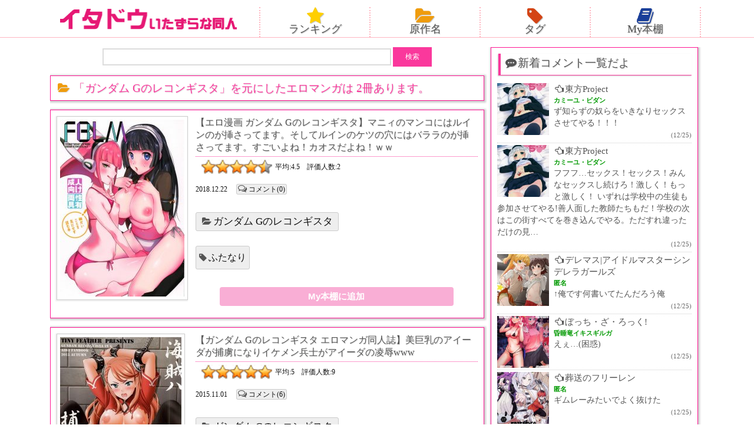

--- FILE ---
content_type: text/html; charset=UTF-8
request_url: https://ita-do.com/category/%E4%BD%9C%E5%93%81%E5%88%A5/%E3%82%AC%E3%83%B3%E3%83%80%E3%83%A0-g%E3%81%AE%E3%83%AC%E3%82%B3%E3%83%B3%E3%82%AE%E3%82%B9%E3%82%BF
body_size: 24062
content:
<!DOCTYPE HTML>
<html lang="ja">
<head>
<meta charset="utf-8">
<meta http-equiv="X-UA-Compatible" content="IE=edge">
<meta name="viewport" content="width=device-width,initial-scale=1.0,user-scalable=yes" />
<!-- ▼ メタ要素 ▼ -->

<!-- ▼ 重複コンテンツ用 ▼ -->
<link rel="canonical" href="https://ita-do.com/category/%e4%bd%9c%e5%93%81%e5%88%a5/%e3%82%ac%e3%83%b3%e3%83%80%e3%83%a0-g%e3%81%ae%e3%83%ac%e3%82%b3%e3%83%b3%e3%82%ae%e3%82%b9%e3%82%bf" />
<!-- ▲ 重複コンテンツ用 ▲ -->

<!-- ▼ ディスクリプション、タグ ▼ -->


<meta name="keywords" content="ガンダム Gのレコンギスタ,エロ,マンガ,同人誌,画像,二次元" />
<meta name="description" content="ガンダム Gのレコンギスタ エロマンガ・同人誌の無料閲覧サイトのいたどう" />
<title>「ガンダム Gのレコンギスタ」の記事：いたどう エロマンガ同人誌</title>
<link crossorigin data-rocket-preconnect href="https://www.googletagmanager.com" rel="preconnect">
<link crossorigin data-rocket-preconnect href="https://www.google-analytics.com" rel="preconnect">
<link crossorigin data-rocket-preconnect href="https://ajax.googleapis.com" rel="preconnect">
<link crossorigin data-rocket-preconnect href="https://accaii.com" rel="preconnect">
<link crossorigin data-rocket-preload as="font" href="https://ita-do.com/wp-content/themes/itado-SP/fonts/fontawesome-webfont.woff2?v=4.7.0" rel="preload">
<style id="wpr-usedcss">a,body,div,fieldset,font,form,h1,h2,html,i,iframe,img,label,legend,li,object,p,span,table,tbody,tr,ul{margin:0;padding:0;border:0;outline:0;font-size:1em}body,input,option,select,table,textarea{font-family:'ヒラギノ角ゴ Pro W3','Hiragino Kaku Gothic Pro','Meiryo UI','ＭＳ Ｐゴシック';font-size:1em}article,aside,canvas,footer,header,nav{display:block}ul{list-style:none}a{text-decoration:none}img{max-width:100%;height:auto;vertical-align:bottom}body{font-size:12px;line-height:20px;color:#111}.box{border:1px solid #ff1493;padding:5px 4px;margin:0 auto 15px;box-shadow:1px 1px 3px 2px #ccc}.PCboxTitle03,.boxTitle,.boxTitle02{font-size:16px;line-height:21px;text-shadow:1px 1px 1px rgba(70,70,70,.2);font-weight:400;color:#555}.PCboxTitle03 a,.boxTitle a,.boxTitle02 a{color:#555}.boxTitle{border-left:4px solid #fa389c;border-bottom:1px solid #fa389c;margin:0 0 10px 2px;padding:3px 2px 6px 5px;box-shadow:-1px 1px 2px 0 #ccc}.PCboxTitle03{border-bottom:1px dotted #fa389c;padding-bottom:5px;margin-bottom:5px}.titleColor_red{color:#fa389c}#content{margin-top:110px}header{background-color:#fff;border-bottom:1px solid #ffb6c1;position:fixed;top:0;left:0;width:100%;transition:.2s;z-index:2}#sitelogo{text-align:center;margin:5px 0}#sitelogo img{width:80%;max-width:300px}.navHead ul{overflow:hidden}.navHead ul li{width:24.5%;float:left;text-align:center;border-right:2px dotted #ffb6c1;line-height:15px}.navHead ul li:last-child{border:none}.navHead ul li a{display:block;color:#555;font-size:15px;text-shadow:1px 1px 1px rgba(50,50,50,.3);padding-bottom:6px}.fa-2x{font-size:1.7em!important}.fa-star{color:#ffcf00}.fa-folder-open{color:#ef9c0d}.fa-tag{color:#d44415}.fa-book{color:#1a3f99}.searchbox{text-align:center;margin-bottom:15px}input[type=text].s{width:65%;border:2px solid #dcdcdc;border-radius:0;font-size:15px;padding:3px 3px 5px;font-weight:700}.ss{width:66px}.entryKaigyo{margin:10px 0}.comNum a{padding:1px 2px;background:#eee;border:1px solid #ccc;border-radius:3px;color:#111}.catName a{padding:1% 2%;background:#eee;border:1px solid #ccc;border-radius:3px;color:#111;margin:3% 0 2%;font-size:15px;display:inline-block}.tag_list{overflow:hidden}.tag_list li a{float:left;margin:0 2% 5px 0;padding:7px 5px;background:#eee;border:1px solid #ccc;border-radius:3px;color:#111;font-size:14px;line-height:1.5em}.catName a:before,.comNum a:before,.tag_list a:before{font-family:FontAwesome;font-size:15px;margin-right:3px;color:#555}.comNum a:before{content:'\f0e6'}.catName a:before{content:'\f07c'}.tag_list a:before{content:'\f02b'}.PCoverflow{overflow:hidden}.PCentry_thumb{width:30%;float:left}.PCentry_thumb img{border:1px solid #ccc;padding:5px;box-shadow:-1px 1px 2px 1px #eee}.PCboxTitle03,.PCentry_body{width:67%;float:right}.mybookBox{margin:5px 0 10px}.mybookTsuika01{text-align:center}.mybookTsuika01 button{display:block;padding:5px 10px;background:#f9aed5;border-radius:4px;color:#fff;font-size:15px;font-weight:700;width:83%;margin:0 auto;border:0;line-height:1.5em;cursor:pointer}.slider{display:none}.slider.slick-initialized{display:block}.catlistSbox .slick-slide{padding:0 3px}.catSbox .slick-slide{padding:0 2px}.slick-dotted.slick-slider{margin:0!important}.slick-dots{margin:0!important;position:unset!important;bottom:auto!important}.commentList{height:400px;overflow-y:scroll;word-break:break-all}.commentList li{border-bottom:1px dotted #ccc;padding:3px 0;overflow:hidden}.commeLeftbox{width:88px;float:left;margin-right:8px}.comment_authorName{font-size:11px;color:#090;font-weight:700;line-height:18px}.commentText{font-size:14px;line-height:20px}.commentList p{display:-webkit-box;-webkit-box-orient:vertical;-webkit-line-clamp:3;overflow:hidden}.commentList a{color:#555}.commentDate{text-align:right;font-size:11px;color:#666}.commentList a:hover{color:#ff1493}.mid_box{overflow:hidden;padding-top:2px}.moekai_box{float:left;position:relative;width:48%;margin:0 1% 2.5%;box-shadow:1px 1px 3px 1px rgba(50,50,50,.4);padding-bottom:7%}.moekai_picture img{width:100%;height:auto}.ratio-1_1{position:relative}.ratio-1_1:before{content:"";display:block;padding-top:130%}.inner{position:absolute;top:0;left:0;width:100%;height:100%}.moekai_text{width:98%;max-height:31%;overflow:hidden;background-color:#fff;position:absolute;bottom:0;border-radius:0 0 5px 5px;padding:1%;line-height:1.2em}.moekai_text a{color:#fa389c;font-weight:700;font-size:105%;line-height:1.2em}.moekaiAtode{position:absolute;bottom:0;right:0;z-index:1}.moekaiAtode button{background:rgba(250,56,156,.6);color:#fff;border:0;padding:5px;font-weight:700}.rating{height:24px;line-height:24px;position:relative;background:var(--wpr-bg-3307e5f2-da34-47c2-8ea1-e7bb442e2545);background-repeat:no-repeat;background-position:left bottom;text-indent:125px;margin:0 0 0 10px}.rating span{margin:0;text-indent:-9999px;position:absolute;left:0;top:0;background:var(--wpr-bg-d059f5c2-cbcf-420d-83be-b5c9e2706c25);background-repeat:no-repeat}*{-webkit-appearance:none}textarea{width:98%}input[type=submit]{padding:8px 12px;border:2px solid #000;background:#fa389c;color:#fff;border:none;display:inline-block;border-radius:0;cursor:pointer}form{overflow:hidden}.copy{font-size:12px;text-align:center;padding:10px 0 40px}#navi2{margin:0 0 10px}#navi2 ul{overflow:hidden;margin:0 auto;width:95%}#navi2 ul li{margin:0 1%;text-align:center;width:23%;float:left}#navi2 ul li a{padding:7%;font-size:14px;color:#fff;font-weight:700;background:-webkit-gradient(linear,left top,left bottom,color-stop(1,#f9aed5),color-stop(0,#fa389c));background:-webkit-linear-gradient(top,#fa389c 0,#f9aed5 100%);background:-moz-linear-gradient(top,#fa389c 0,#f9aed5 100%);background:-o-linear-gradient(top,#fa389c 0,#f9aed5 100%);background:-ms-linear-gradient(top,#fa389c 0,#f9aed5 100%);background:linear-gradient(top,#fa389c 0,#f9aed5 100%);display:block}.fix{clear:both}@media screen and (min-width:600px){.box{padding:10px}.boxTitle,.boxTitle02{font-size:19px}.boxTitle{padding:5px 2px 10px 5px}#content{margin-top:120px}.navHead ul li a{font-size:17px}.catName a{font-size:17px}.tag_list li a{font-size:16px;margin:0 2% 15px 0}.commentList a{font-size:15px}.moekai_box{width:31.3%}.moekai_text a{font-size:110%;line-height:1.3em}}@media screen and (min-width:960px){#content{overflow:hidden;max-width:1100px;margin:80px auto 0;padding-right:10px}#ColumnL{width:67%;float:left}#ColumnR{width:32%;float:right}.headBox{overflow:hidden;max-width:1110px;margin:0 auto}#sitelogo{width:30%;float:left;margin:15px 0 5px}#sitelogo img{width:100%}.navHead{width:68%;float:left;margin:12px 0 0 2%}.navHead ul li{border-left:2px dotted #ffb6c1;border-right:none}.navHead ul li:last-child{border-left:2px dotted #ffb6c1;border-right:2px dotted #ffb6c1}.navHead ul li a{font-size:18px}.navHead ul li a:hover{background-color:#ff1493}.entryKaigyo{margin:15px 0}.commentList{overflow:auto;height:auto}.moekai_box{width:48%}.moekai_text a{font-size:110%;line-height:1.3em}.moekai_box a:hover{opacity:.7}#navi2 ul{width:73%}#navi2 ul li a{font-size:16px}footer{height:auto}}span.right{float:right!important;margin:0 10px 0 0}@font-face{font-display:swap;font-family:FontAwesome;src:url('https://ita-do.com/wp-content/themes/itado-SP/fonts/fontawesome-webfont.eot?v=4.7.0');src:url('https://ita-do.com/wp-content/themes/itado-SP/fonts/fontawesome-webfont.eot?#iefix&v=4.7.0') format('embedded-opentype'),url('https://ita-do.com/wp-content/themes/itado-SP/fonts/fontawesome-webfont.woff2?v=4.7.0') format('woff2'),url('https://ita-do.com/wp-content/themes/itado-SP/fonts/fontawesome-webfont.woff?v=4.7.0') format('woff'),url('https://ita-do.com/wp-content/themes/itado-SP/fonts/fontawesome-webfont.ttf?v=4.7.0') format('truetype'),url('https://ita-do.com/wp-content/themes/itado-SP/fonts/fontawesome-webfont.svg?v=4.7.0#fontawesomeregular') format('svg');font-weight:400;font-style:normal}.fa{display:inline-block;font:14px/1 FontAwesome;font-size:inherit;text-rendering:auto;-webkit-font-smoothing:antialiased;-moz-osx-font-smoothing:grayscale}.fa-2x{font-size:2em}.fa-fw{width:1.28571429em;text-align:center}.fa-star:before{content:"\f005"}.fa-tag:before{content:"\f02b"}.fa-book:before{content:"\f02d"}.fa-folder-open:before{content:"\f07c"}.fa-heart-o:before{content:"\f08a"}.fa-hand-o-left:before{content:"\f0a5"}.fa-commenting:before{content:"\f27a"}.slick-slider{position:relative;display:block;box-sizing:border-box;-webkit-user-select:none;-moz-user-select:none;-ms-user-select:none;user-select:none;-webkit-touch-callout:none;-khtml-user-select:none;-ms-touch-action:pan-y;touch-action:pan-y;-webkit-tap-highlight-color:transparent}.slick-list{position:relative;display:block;overflow:hidden;margin:0;padding:0}.slick-list:focus{outline:0}.slick-list.dragging{cursor:pointer;cursor:hand}.slick-slider .slick-list,.slick-slider .slick-track{-webkit-transform:translate3d(0,0,0);-moz-transform:translate3d(0,0,0);-ms-transform:translate3d(0,0,0);-o-transform:translate3d(0,0,0);transform:translate3d(0,0,0)}.slick-track{position:relative;top:0;left:0;display:block;margin-left:auto;margin-right:auto}.slick-track:after,.slick-track:before{display:table;content:''}.slick-track:after{clear:both}.slick-loading .slick-track{visibility:hidden}.slick-slide{display:none;float:left;height:100%;min-height:1px}[dir=rtl] .slick-slide{float:right}.slick-slide img{display:block}.slick-slide.slick-loading img{display:none}.slick-slide.dragging img{pointer-events:none}.slick-initialized .slick-slide{display:block}.slick-loading .slick-slide{visibility:hidden}.slick-vertical .slick-slide{display:block;height:auto;border:1px solid transparent}.slick-arrow.slick-hidden{display:none}.slick-loading .slick-list{background:var(--wpr-bg-f80c6f1b-2473-4137-bee1-2429840f1ece) center center no-repeat #fff}.slick-next,.slick-prev{font-size:0;line-height:0;position:absolute;top:50%;display:block;width:20px;height:20px;padding:0;-webkit-transform:translate(0,-50%);-ms-transform:translate(0,-50%);transform:translate(0,-50%);cursor:pointer;color:transparent;border:none;outline:0;background:0 0}.slick-next:focus,.slick-next:hover,.slick-prev:focus,.slick-prev:hover{color:transparent;outline:0;background:0 0}.slick-next:focus:before,.slick-next:hover:before,.slick-prev:focus:before,.slick-prev:hover:before{opacity:1}.slick-next.slick-disabled:before,.slick-prev.slick-disabled:before{opacity:.25}.slick-next:before,.slick-prev:before{font-family:slick;font-size:20px;line-height:1;opacity:.75;color:#fff;-webkit-font-smoothing:antialiased;-moz-osx-font-smoothing:grayscale}.slick-prev{left:-25px}[dir=rtl] .slick-prev{right:-25px;left:auto}.slick-prev:before{content:'←'}[dir=rtl] .slick-prev:before{content:'→'}.slick-next{right:-25px}[dir=rtl] .slick-next{right:auto;left:-25px}.slick-next:before{content:'→'}[dir=rtl] .slick-next:before{content:'←'}.slick-dotted.slick-slider{margin-bottom:30px}.slick-dots{position:absolute;bottom:-25px;display:block;width:100%;padding:0;margin:0;list-style:none;text-align:center}.slick-dots li{position:relative;display:inline-block;width:20px;height:20px;margin:0 5px;padding:0;cursor:pointer}.slick-dots li button{font-size:0;line-height:0;display:block;width:20px;height:20px;padding:5px;cursor:pointer;color:transparent;border:0;outline:0;background:0 0}.slick-dots li button:focus,.slick-dots li button:hover{outline:0}.slick-dots li button:focus:before,.slick-dots li button:hover:before{opacity:1}.slick-dots li button:before{font-family:slick;font-size:6px;line-height:20px;position:absolute;top:0;left:0;width:20px;height:20px;content:'•';text-align:center;opacity:.25;color:#000;-webkit-font-smoothing:antialiased;-moz-osx-font-smoothing:grayscale}.slick-dots li.slick-active button:before{opacity:.75;color:#000}img:is([sizes=auto i],[sizes^="auto," i]){contain-intrinsic-size:3000px 1500px}img.emoji{display:inline!important;border:none!important;box-shadow:none!important;height:1em!important;width:1em!important;margin:0 .07em!important;vertical-align:-.1em!important;background:0 0!important;padding:0!important}:where(.wp-block-button__link){border-radius:9999px;box-shadow:none;padding:calc(.667em + 2px) calc(1.333em + 2px);text-decoration:none}:root :where(.wp-block-button .wp-block-button__link.is-style-outline),:root :where(.wp-block-button.is-style-outline>.wp-block-button__link){border:2px solid;padding:.667em 1.333em}:root :where(.wp-block-button .wp-block-button__link.is-style-outline:not(.has-text-color)),:root :where(.wp-block-button.is-style-outline>.wp-block-button__link:not(.has-text-color)){color:currentColor}:root :where(.wp-block-button .wp-block-button__link.is-style-outline:not(.has-background)),:root :where(.wp-block-button.is-style-outline>.wp-block-button__link:not(.has-background)){background-color:initial;background-image:none}:where(.wp-block-calendar table:not(.has-background) th){background:#ddd}:where(.wp-block-columns){margin-bottom:1.75em}:where(.wp-block-columns.has-background){padding:1.25em 2.375em}:where(.wp-block-post-comments input[type=submit]){border:none}:where(.wp-block-cover-image:not(.has-text-color)),:where(.wp-block-cover:not(.has-text-color)){color:#fff}:where(.wp-block-cover-image.is-light:not(.has-text-color)),:where(.wp-block-cover.is-light:not(.has-text-color)){color:#000}:root :where(.wp-block-cover h1:not(.has-text-color)),:root :where(.wp-block-cover h2:not(.has-text-color)),:root :where(.wp-block-cover h3:not(.has-text-color)),:root :where(.wp-block-cover h4:not(.has-text-color)),:root :where(.wp-block-cover h5:not(.has-text-color)),:root :where(.wp-block-cover h6:not(.has-text-color)),:root :where(.wp-block-cover p:not(.has-text-color)){color:inherit}:where(.wp-block-file){margin-bottom:1.5em}:where(.wp-block-file__button){border-radius:2em;display:inline-block;padding:.5em 1em}:where(.wp-block-file__button):is(a):active,:where(.wp-block-file__button):is(a):focus,:where(.wp-block-file__button):is(a):hover,:where(.wp-block-file__button):is(a):visited{box-shadow:none;color:#fff;opacity:.85;text-decoration:none}:where(.wp-block-group.wp-block-group-is-layout-constrained){position:relative}:root :where(.wp-block-image.is-style-rounded img,.wp-block-image .is-style-rounded img){border-radius:9999px}:where(.wp-block-latest-comments:not([style*=line-height] .wp-block-latest-comments__comment)){line-height:1.1}:where(.wp-block-latest-comments:not([style*=line-height] .wp-block-latest-comments__comment-excerpt p)){line-height:1.8}:root :where(.wp-block-latest-posts.is-grid){padding:0}:root :where(.wp-block-latest-posts.wp-block-latest-posts__list){padding-left:0}ul{box-sizing:border-box}:root :where(.wp-block-list.has-background){padding:1.25em 2.375em}:where(.wp-block-navigation.has-background .wp-block-navigation-item a:not(.wp-element-button)),:where(.wp-block-navigation.has-background .wp-block-navigation-submenu a:not(.wp-element-button)){padding:.5em 1em}:where(.wp-block-navigation .wp-block-navigation__submenu-container .wp-block-navigation-item a:not(.wp-element-button)),:where(.wp-block-navigation .wp-block-navigation__submenu-container .wp-block-navigation-submenu a:not(.wp-element-button)),:where(.wp-block-navigation .wp-block-navigation__submenu-container .wp-block-navigation-submenu button.wp-block-navigation-item__content),:where(.wp-block-navigation .wp-block-navigation__submenu-container .wp-block-pages-list__item button.wp-block-navigation-item__content){padding:.5em 1em}:root :where(p.has-background){padding:1.25em 2.375em}:where(p.has-text-color:not(.has-link-color)) a{color:inherit}:where(.wp-block-post-comments-form) input:not([type=submit]),:where(.wp-block-post-comments-form) textarea{border:1px solid #949494;font-family:inherit;font-size:1em}:where(.wp-block-post-comments-form) input:where(:not([type=submit]):not([type=checkbox])),:where(.wp-block-post-comments-form) textarea{padding:calc(.667em + 2px)}:where(.wp-block-post-excerpt){box-sizing:border-box;margin-bottom:var(--wp--style--block-gap);margin-top:var(--wp--style--block-gap)}:where(.wp-block-preformatted.has-background){padding:1.25em 2.375em}:where(.wp-block-search__button){border:1px solid #ccc;padding:6px 10px}:where(.wp-block-search__input){font-family:inherit;font-size:inherit;font-style:inherit;font-weight:inherit;letter-spacing:inherit;line-height:inherit;text-transform:inherit}:where(.wp-block-search__button-inside .wp-block-search__inside-wrapper){border:1px solid #949494;box-sizing:border-box;padding:4px}:where(.wp-block-search__button-inside .wp-block-search__inside-wrapper) .wp-block-search__input{border:none;border-radius:0;padding:0 4px}:where(.wp-block-search__button-inside .wp-block-search__inside-wrapper) .wp-block-search__input:focus{outline:0}:where(.wp-block-search__button-inside .wp-block-search__inside-wrapper) :where(.wp-block-search__button){padding:4px 8px}:root :where(.wp-block-separator.is-style-dots){height:auto;line-height:1;text-align:center}:root :where(.wp-block-separator.is-style-dots):before{color:currentColor;content:"···";font-family:serif;font-size:1.5em;letter-spacing:2em;padding-left:2em}:root :where(.wp-block-site-logo.is-style-rounded){border-radius:9999px}:where(.wp-block-social-links:not(.is-style-logos-only)) .wp-social-link{background-color:#f0f0f0;color:#444}:where(.wp-block-social-links:not(.is-style-logos-only)) .wp-social-link-amazon{background-color:#f90;color:#fff}:where(.wp-block-social-links:not(.is-style-logos-only)) .wp-social-link-bandcamp{background-color:#1ea0c3;color:#fff}:where(.wp-block-social-links:not(.is-style-logos-only)) .wp-social-link-behance{background-color:#0757fe;color:#fff}:where(.wp-block-social-links:not(.is-style-logos-only)) .wp-social-link-bluesky{background-color:#0a7aff;color:#fff}:where(.wp-block-social-links:not(.is-style-logos-only)) .wp-social-link-codepen{background-color:#1e1f26;color:#fff}:where(.wp-block-social-links:not(.is-style-logos-only)) .wp-social-link-deviantart{background-color:#02e49b;color:#fff}:where(.wp-block-social-links:not(.is-style-logos-only)) .wp-social-link-discord{background-color:#5865f2;color:#fff}:where(.wp-block-social-links:not(.is-style-logos-only)) .wp-social-link-dribbble{background-color:#e94c89;color:#fff}:where(.wp-block-social-links:not(.is-style-logos-only)) .wp-social-link-dropbox{background-color:#4280ff;color:#fff}:where(.wp-block-social-links:not(.is-style-logos-only)) .wp-social-link-etsy{background-color:#f45800;color:#fff}:where(.wp-block-social-links:not(.is-style-logos-only)) .wp-social-link-facebook{background-color:#0866ff;color:#fff}:where(.wp-block-social-links:not(.is-style-logos-only)) .wp-social-link-fivehundredpx{background-color:#000;color:#fff}:where(.wp-block-social-links:not(.is-style-logos-only)) .wp-social-link-flickr{background-color:#0461dd;color:#fff}:where(.wp-block-social-links:not(.is-style-logos-only)) .wp-social-link-foursquare{background-color:#e65678;color:#fff}:where(.wp-block-social-links:not(.is-style-logos-only)) .wp-social-link-github{background-color:#24292d;color:#fff}:where(.wp-block-social-links:not(.is-style-logos-only)) .wp-social-link-goodreads{background-color:#eceadd;color:#382110}:where(.wp-block-social-links:not(.is-style-logos-only)) .wp-social-link-google{background-color:#ea4434;color:#fff}:where(.wp-block-social-links:not(.is-style-logos-only)) .wp-social-link-gravatar{background-color:#1d4fc4;color:#fff}:where(.wp-block-social-links:not(.is-style-logos-only)) .wp-social-link-instagram{background-color:#f00075;color:#fff}:where(.wp-block-social-links:not(.is-style-logos-only)) .wp-social-link-lastfm{background-color:#e21b24;color:#fff}:where(.wp-block-social-links:not(.is-style-logos-only)) .wp-social-link-linkedin{background-color:#0d66c2;color:#fff}:where(.wp-block-social-links:not(.is-style-logos-only)) .wp-social-link-mastodon{background-color:#3288d4;color:#fff}:where(.wp-block-social-links:not(.is-style-logos-only)) .wp-social-link-medium{background-color:#000;color:#fff}:where(.wp-block-social-links:not(.is-style-logos-only)) .wp-social-link-meetup{background-color:#f6405f;color:#fff}:where(.wp-block-social-links:not(.is-style-logos-only)) .wp-social-link-patreon{background-color:#000;color:#fff}:where(.wp-block-social-links:not(.is-style-logos-only)) .wp-social-link-pinterest{background-color:#e60122;color:#fff}:where(.wp-block-social-links:not(.is-style-logos-only)) .wp-social-link-pocket{background-color:#ef4155;color:#fff}:where(.wp-block-social-links:not(.is-style-logos-only)) .wp-social-link-reddit{background-color:#ff4500;color:#fff}:where(.wp-block-social-links:not(.is-style-logos-only)) .wp-social-link-skype{background-color:#0478d7;color:#fff}:where(.wp-block-social-links:not(.is-style-logos-only)) .wp-social-link-snapchat{background-color:#fefc00;color:#fff;stroke:#000}:where(.wp-block-social-links:not(.is-style-logos-only)) .wp-social-link-soundcloud{background-color:#ff5600;color:#fff}:where(.wp-block-social-links:not(.is-style-logos-only)) .wp-social-link-spotify{background-color:#1bd760;color:#fff}:where(.wp-block-social-links:not(.is-style-logos-only)) .wp-social-link-telegram{background-color:#2aabee;color:#fff}:where(.wp-block-social-links:not(.is-style-logos-only)) .wp-social-link-threads{background-color:#000;color:#fff}:where(.wp-block-social-links:not(.is-style-logos-only)) .wp-social-link-tiktok{background-color:#000;color:#fff}:where(.wp-block-social-links:not(.is-style-logos-only)) .wp-social-link-tumblr{background-color:#011835;color:#fff}:where(.wp-block-social-links:not(.is-style-logos-only)) .wp-social-link-twitch{background-color:#6440a4;color:#fff}:where(.wp-block-social-links:not(.is-style-logos-only)) .wp-social-link-twitter{background-color:#1da1f2;color:#fff}:where(.wp-block-social-links:not(.is-style-logos-only)) .wp-social-link-vimeo{background-color:#1eb7ea;color:#fff}:where(.wp-block-social-links:not(.is-style-logos-only)) .wp-social-link-vk{background-color:#4680c2;color:#fff}:where(.wp-block-social-links:not(.is-style-logos-only)) .wp-social-link-wordpress{background-color:#3499cd;color:#fff}:where(.wp-block-social-links:not(.is-style-logos-only)) .wp-social-link-whatsapp{background-color:#25d366;color:#fff}:where(.wp-block-social-links:not(.is-style-logos-only)) .wp-social-link-x{background-color:#000;color:#fff}:where(.wp-block-social-links:not(.is-style-logos-only)) .wp-social-link-yelp{background-color:#d32422;color:#fff}:where(.wp-block-social-links:not(.is-style-logos-only)) .wp-social-link-youtube{background-color:red;color:#fff}:where(.wp-block-social-links.is-style-logos-only) .wp-social-link{background:0 0}:where(.wp-block-social-links.is-style-logos-only) .wp-social-link svg{height:1.25em;width:1.25em}:where(.wp-block-social-links.is-style-logos-only) .wp-social-link-amazon{color:#f90}:where(.wp-block-social-links.is-style-logos-only) .wp-social-link-bandcamp{color:#1ea0c3}:where(.wp-block-social-links.is-style-logos-only) .wp-social-link-behance{color:#0757fe}:where(.wp-block-social-links.is-style-logos-only) .wp-social-link-bluesky{color:#0a7aff}:where(.wp-block-social-links.is-style-logos-only) .wp-social-link-codepen{color:#1e1f26}:where(.wp-block-social-links.is-style-logos-only) .wp-social-link-deviantart{color:#02e49b}:where(.wp-block-social-links.is-style-logos-only) .wp-social-link-discord{color:#5865f2}:where(.wp-block-social-links.is-style-logos-only) .wp-social-link-dribbble{color:#e94c89}:where(.wp-block-social-links.is-style-logos-only) .wp-social-link-dropbox{color:#4280ff}:where(.wp-block-social-links.is-style-logos-only) .wp-social-link-etsy{color:#f45800}:where(.wp-block-social-links.is-style-logos-only) .wp-social-link-facebook{color:#0866ff}:where(.wp-block-social-links.is-style-logos-only) .wp-social-link-fivehundredpx{color:#000}:where(.wp-block-social-links.is-style-logos-only) .wp-social-link-flickr{color:#0461dd}:where(.wp-block-social-links.is-style-logos-only) .wp-social-link-foursquare{color:#e65678}:where(.wp-block-social-links.is-style-logos-only) .wp-social-link-github{color:#24292d}:where(.wp-block-social-links.is-style-logos-only) .wp-social-link-goodreads{color:#382110}:where(.wp-block-social-links.is-style-logos-only) .wp-social-link-google{color:#ea4434}:where(.wp-block-social-links.is-style-logos-only) .wp-social-link-gravatar{color:#1d4fc4}:where(.wp-block-social-links.is-style-logos-only) .wp-social-link-instagram{color:#f00075}:where(.wp-block-social-links.is-style-logos-only) .wp-social-link-lastfm{color:#e21b24}:where(.wp-block-social-links.is-style-logos-only) .wp-social-link-linkedin{color:#0d66c2}:where(.wp-block-social-links.is-style-logos-only) .wp-social-link-mastodon{color:#3288d4}:where(.wp-block-social-links.is-style-logos-only) .wp-social-link-medium{color:#000}:where(.wp-block-social-links.is-style-logos-only) .wp-social-link-meetup{color:#f6405f}:where(.wp-block-social-links.is-style-logos-only) .wp-social-link-patreon{color:#000}:where(.wp-block-social-links.is-style-logos-only) .wp-social-link-pinterest{color:#e60122}:where(.wp-block-social-links.is-style-logos-only) .wp-social-link-pocket{color:#ef4155}:where(.wp-block-social-links.is-style-logos-only) .wp-social-link-reddit{color:#ff4500}:where(.wp-block-social-links.is-style-logos-only) .wp-social-link-skype{color:#0478d7}:where(.wp-block-social-links.is-style-logos-only) .wp-social-link-snapchat{color:#fff;stroke:#000}:where(.wp-block-social-links.is-style-logos-only) .wp-social-link-soundcloud{color:#ff5600}:where(.wp-block-social-links.is-style-logos-only) .wp-social-link-spotify{color:#1bd760}:where(.wp-block-social-links.is-style-logos-only) .wp-social-link-telegram{color:#2aabee}:where(.wp-block-social-links.is-style-logos-only) .wp-social-link-threads{color:#000}:where(.wp-block-social-links.is-style-logos-only) .wp-social-link-tiktok{color:#000}:where(.wp-block-social-links.is-style-logos-only) .wp-social-link-tumblr{color:#011835}:where(.wp-block-social-links.is-style-logos-only) .wp-social-link-twitch{color:#6440a4}:where(.wp-block-social-links.is-style-logos-only) .wp-social-link-twitter{color:#1da1f2}:where(.wp-block-social-links.is-style-logos-only) .wp-social-link-vimeo{color:#1eb7ea}:where(.wp-block-social-links.is-style-logos-only) .wp-social-link-vk{color:#4680c2}:where(.wp-block-social-links.is-style-logos-only) .wp-social-link-whatsapp{color:#25d366}:where(.wp-block-social-links.is-style-logos-only) .wp-social-link-wordpress{color:#3499cd}:where(.wp-block-social-links.is-style-logos-only) .wp-social-link-x{color:#000}:where(.wp-block-social-links.is-style-logos-only) .wp-social-link-yelp{color:#d32422}:where(.wp-block-social-links.is-style-logos-only) .wp-social-link-youtube{color:red}:root :where(.wp-block-social-links .wp-social-link a){padding:.25em}:root :where(.wp-block-social-links.is-style-logos-only .wp-social-link a){padding:0}:root :where(.wp-block-social-links.is-style-pill-shape .wp-social-link a){padding-left:.6666666667em;padding-right:.6666666667em}:root :where(.wp-block-tag-cloud.is-style-outline){display:flex;flex-wrap:wrap;gap:1ch}:root :where(.wp-block-tag-cloud.is-style-outline a){border:1px solid;font-size:unset!important;margin-right:0;padding:1ch 2ch;text-decoration:none!important}:root :where(.wp-block-table-of-contents){box-sizing:border-box}:where(.wp-block-term-description){box-sizing:border-box;margin-bottom:var(--wp--style--block-gap);margin-top:var(--wp--style--block-gap)}:where(pre.wp-block-verse){font-family:inherit}:root{--wp--preset--font-size--normal:16px;--wp--preset--font-size--huge:42px}html :where(.has-border-color){border-style:solid}html :where([style*=border-top-color]){border-top-style:solid}html :where([style*=border-right-color]){border-right-style:solid}html :where([style*=border-bottom-color]){border-bottom-style:solid}html :where([style*=border-left-color]){border-left-style:solid}html :where([style*=border-width]){border-style:solid}html :where([style*=border-top-width]){border-top-style:solid}html :where([style*=border-right-width]){border-right-style:solid}html :where([style*=border-bottom-width]){border-bottom-style:solid}html :where([style*=border-left-width]){border-left-style:solid}html :where(img[class*=wp-image-]){height:auto;max-width:100%}:where(figure){margin:0 0 1em}html :where(.is-position-sticky){--wp-admin--admin-bar--position-offset:var(--wp-admin--admin-bar--height,0px)}@media screen and (max-width:600px){html :where(.is-position-sticky){--wp-admin--admin-bar--position-offset:0px}}:root{--wp--preset--aspect-ratio--square:1;--wp--preset--aspect-ratio--4-3:4/3;--wp--preset--aspect-ratio--3-4:3/4;--wp--preset--aspect-ratio--3-2:3/2;--wp--preset--aspect-ratio--2-3:2/3;--wp--preset--aspect-ratio--16-9:16/9;--wp--preset--aspect-ratio--9-16:9/16;--wp--preset--color--black:#000000;--wp--preset--color--cyan-bluish-gray:#abb8c3;--wp--preset--color--white:#ffffff;--wp--preset--color--pale-pink:#f78da7;--wp--preset--color--vivid-red:#cf2e2e;--wp--preset--color--luminous-vivid-orange:#ff6900;--wp--preset--color--luminous-vivid-amber:#fcb900;--wp--preset--color--light-green-cyan:#7bdcb5;--wp--preset--color--vivid-green-cyan:#00d084;--wp--preset--color--pale-cyan-blue:#8ed1fc;--wp--preset--color--vivid-cyan-blue:#0693e3;--wp--preset--color--vivid-purple:#9b51e0;--wp--preset--gradient--vivid-cyan-blue-to-vivid-purple:linear-gradient(135deg,rgba(6, 147, 227, 1) 0%,rgb(155, 81, 224) 100%);--wp--preset--gradient--light-green-cyan-to-vivid-green-cyan:linear-gradient(135deg,rgb(122, 220, 180) 0%,rgb(0, 208, 130) 100%);--wp--preset--gradient--luminous-vivid-amber-to-luminous-vivid-orange:linear-gradient(135deg,rgba(252, 185, 0, 1) 0%,rgba(255, 105, 0, 1) 100%);--wp--preset--gradient--luminous-vivid-orange-to-vivid-red:linear-gradient(135deg,rgba(255, 105, 0, 1) 0%,rgb(207, 46, 46) 100%);--wp--preset--gradient--very-light-gray-to-cyan-bluish-gray:linear-gradient(135deg,rgb(238, 238, 238) 0%,rgb(169, 184, 195) 100%);--wp--preset--gradient--cool-to-warm-spectrum:linear-gradient(135deg,rgb(74, 234, 220) 0%,rgb(151, 120, 209) 20%,rgb(207, 42, 186) 40%,rgb(238, 44, 130) 60%,rgb(251, 105, 98) 80%,rgb(254, 248, 76) 100%);--wp--preset--gradient--blush-light-purple:linear-gradient(135deg,rgb(255, 206, 236) 0%,rgb(152, 150, 240) 100%);--wp--preset--gradient--blush-bordeaux:linear-gradient(135deg,rgb(254, 205, 165) 0%,rgb(254, 45, 45) 50%,rgb(107, 0, 62) 100%);--wp--preset--gradient--luminous-dusk:linear-gradient(135deg,rgb(255, 203, 112) 0%,rgb(199, 81, 192) 50%,rgb(65, 88, 208) 100%);--wp--preset--gradient--pale-ocean:linear-gradient(135deg,rgb(255, 245, 203) 0%,rgb(182, 227, 212) 50%,rgb(51, 167, 181) 100%);--wp--preset--gradient--electric-grass:linear-gradient(135deg,rgb(202, 248, 128) 0%,rgb(113, 206, 126) 100%);--wp--preset--gradient--midnight:linear-gradient(135deg,rgb(2, 3, 129) 0%,rgb(40, 116, 252) 100%);--wp--preset--font-size--small:13px;--wp--preset--font-size--medium:20px;--wp--preset--font-size--large:36px;--wp--preset--font-size--x-large:42px;--wp--preset--spacing--20:0.44rem;--wp--preset--spacing--30:0.67rem;--wp--preset--spacing--40:1rem;--wp--preset--spacing--50:1.5rem;--wp--preset--spacing--60:2.25rem;--wp--preset--spacing--70:3.38rem;--wp--preset--spacing--80:5.06rem;--wp--preset--shadow--natural:6px 6px 9px rgba(0, 0, 0, .2);--wp--preset--shadow--deep:12px 12px 50px rgba(0, 0, 0, .4);--wp--preset--shadow--sharp:6px 6px 0px rgba(0, 0, 0, .2);--wp--preset--shadow--outlined:6px 6px 0px -3px rgba(255, 255, 255, 1),6px 6px rgba(0, 0, 0, 1);--wp--preset--shadow--crisp:6px 6px 0px rgba(0, 0, 0, 1)}:where(.is-layout-flex){gap:.5em}:where(.is-layout-grid){gap:.5em}:where(.wp-block-post-template.is-layout-flex){gap:1.25em}:where(.wp-block-post-template.is-layout-grid){gap:1.25em}:where(.wp-block-columns.is-layout-flex){gap:2em}:where(.wp-block-columns.is-layout-grid){gap:2em}:root :where(.wp-block-pullquote){font-size:1.5em;line-height:1.6}.simplefavorite-button.active{opacity:.7}.favorites-list{list-style:none}.favorites-list li{zoom:1;border-top:1px solid rgba(0,0,0,.2);padding:.75em 0;margin:0}.favorites-list li:after,.favorites-list li:before{content:" ";display:table}.favorites-list li:after{clear:both}.favorites-list li img{float:left;margin-right:1em}.simplefavorites-modal-backdrop{position:fixed;width:0;height:0;background-color:rgba(0,0,0,.85);top:0;left:50%;z-index:998;opacity:0;-webkit-transition:opacity .2s;transition:opacity .2s ease}.simplefavorites-modal-backdrop.active{width:100%;height:100%;left:0;opacity:1;-webkit-transition:opacity .2s;transition:opacity .2s ease}.simplefavorites-modal-content-body{padding:1em;max-height:300px;overflow:auto;zoom:1}.simplefavorites-modal-content-body:after,.simplefavorites-modal-content-body:before{content:" ";display:table}.simplefavorites-modal-content-body:after{clear:both}.simplefavorites-modal-content-body.no-padding{padding:0}.simplefavorites-modal-content-interior{padding:1em 1em 0}.simplefavorites-modal-content-footer{zoom:1;padding:.7em;border-radius:0 0 2px 2px;background-color:rgba(51,51,51,.1)}.simplefavorites-modal-content-footer:after,.simplefavorites-modal-content-footer:before{content:" ";display:table}.simplefavorites-modal-content-footer:after{clear:both}.simplefavorites-button-consent-deny{float:left;opacity:.7}.simplefavorites-button-consent-accept{float:right}@media (max-width:767px){.simplefavorites-modal-content-body{height:300px;overflow-y:scroll;-webkit-overflow-scrolling:touch;overflow-x:hidden}}@media print{.simplefavorites-modal-backdrop{display:none}}</style><link rel="preload" data-rocket-preload as="image" href="https://ita-do.com/wp-content/uploads/2018/12/01zbuerh20-211x300.jpg" imagesrcset="https://ita-do.com/wp-content/uploads/2018/12/01zbuerh20-211x300.jpg 211w, https://ita-do.com/wp-content/uploads/2018/12/01zbuerh20.jpg 640w" imagesizes="(max-width: 211px) 100vw, 211px" fetchpriority="high">






<!-- ▲ ディスクリプション、タグ ▲ -->

<!-- ▼ グローバルナビから表示される各リストページ ▼ -->




<!-- ▲ グローバルナビから表示される各リストページ ▲ --><!-- ▲ メタ要素 ▲ -->
<!-- ▼ CSS変更時クエリ変更 ▼ -->

<!-- ▲ CSS変更時クエリ変更 ▲ -->

<link rel="shortcut icon" type="image/x-icon" href="https://ita-do.com/wp-content/themes/itado-SP/img/favicon.ico" />
<script src="https://ajax.googleapis.com/ajax/libs/jquery/3.4.1/jquery.min.js"></script>
<!--▼ slick sliderカテゴリ一覧ページとカテゴリページのみで読込 ▼-->


<script type="text/javascript" src="https://ita-do.com/wp-content/themes/itado-SP/slick/slick.min.js"></script>
<!--▲ slick sliderカテゴリ一覧ページとカテゴリページのみで読込 ▲-->
<!--[if lt IE 9]>
<script src="https://ita-do.com/wp-content/themes/itado-SP/js/html5shiv.js"></script>
<script src="http://css3-mediaqueries-js.googlecode.com/svn/trunk/css3-mediaqueries.js"></script>


<!-- ▼ コメント欄の文字数制限 ▼ -->
<script type="text/javascript">
$(function() {
   var count = 100;
 $('.text_limit').each(function() {
     var thisText = $(this).text();
      var textLength = thisText.length;
       if (textLength > count) {
          var showText = thisText.substring(0, count);
          var insertText = showText += '…';
          $(this).html(insertText);
      };
  });
});
</script>
<!-- ▲ コメント欄の文字数制限 ▲ -->


<![endif]-->
<meta name='robots' content='max-image-preview:large' />

<link rel="alternate" type="application/rss+xml" title="いたどう エロマンガ同人誌 &raquo; ガンダム Gのレコンギスタ カテゴリーのフィード" href="https://ita-do.com/category/%e4%bd%9c%e5%93%81%e5%88%a5/%e3%82%ac%e3%83%b3%e3%83%80%e3%83%a0-g%e3%81%ae%e3%83%ac%e3%82%b3%e3%83%b3%e3%82%ae%e3%82%b9%e3%82%bf/feed" />
<style id='wp-img-auto-sizes-contain-inline-css' type='text/css'></style>
<style id='wp-emoji-styles-inline-css' type='text/css'></style>
<style id='wp-block-library-inline-css' type='text/css'></style><style id='global-styles-inline-css' type='text/css'></style>

<style id='classic-theme-styles-inline-css' type='text/css'></style>



<style id='rocket-lazyload-inline-css' type='text/css'>
.rll-youtube-player{position:relative;padding-bottom:56.23%;height:0;overflow:hidden;max-width:100%;}.rll-youtube-player:focus-within{outline: 2px solid currentColor;outline-offset: 5px;}.rll-youtube-player iframe{position:absolute;top:0;left:0;width:100%;height:100%;z-index:100;background:0 0}.rll-youtube-player img{bottom:0;display:block;left:0;margin:auto;max-width:100%;width:100%;position:absolute;right:0;top:0;border:none;height:auto;-webkit-transition:.4s all;-moz-transition:.4s all;transition:.4s all}.rll-youtube-player img:hover{-webkit-filter:brightness(75%)}.rll-youtube-player .play{height:100%;width:100%;left:0;top:0;position:absolute;background:var(--wpr-bg-ea319002-9a1a-4895-8040-8e516947b82c) no-repeat center;background-color: transparent !important;cursor:pointer;border:none;}
/*# sourceURL=rocket-lazyload-inline-css */
</style>
<script type="text/javascript" src="https://ita-do.com/wp-includes/js/jquery/jquery.min.js?ver=3.7.1" id="jquery-core-js"></script>
<script type="text/javascript" src="https://ita-do.com/wp-includes/js/jquery/jquery-migrate.min.js?ver=3.4.1" id="jquery-migrate-js"></script>
<script type="text/javascript" id="favorites-js-extra">
/* <![CDATA[ */
var favorites_data = {"ajaxurl":"https://ita-do.com/wp-admin/admin-ajax.php","nonce":"30b7d279f8","favorite":"My\u672c\u68da\u306b\u8ffd\u52a0","favorited":"My\u672c\u68da\u304b\u3089\u5916\u3059","includecount":"","indicate_loading":"","loading_text":"Loading","loading_image":"","loading_image_active":"","loading_image_preload":"","cache_enabled":"1","button_options":{"button_type":"custom","custom_colors":false,"box_shadow":false,"include_count":false,"default":{"background_default":false,"border_default":false,"text_default":false,"icon_default":false,"count_default":false},"active":{"background_active":false,"border_active":false,"text_active":false,"icon_active":false,"count_active":false}},"authentication_modal_content":"\u003Cp\u003EPlease login to add favorites.\u003C/p\u003E\u003Cp\u003E\u003Ca href=\"#\" data-favorites-modal-close\u003EDismiss this notice\u003C/a\u003E\u003C/p\u003E","authentication_redirect":"","dev_mode":"","logged_in":"","user_id":"0","authentication_redirect_url":"https://ita-do.com/wp-login.php"};
//# sourceURL=favorites-js-extra
/* ]]> */
</script>
<script type="text/javascript" src="https://ita-do.com/wp-content/plugins/favorites/assets/js/favorites.min.js?ver=2.3.4" id="favorites-js"></script>
<link rel="https://api.w.org/" href="https://ita-do.com/wp-json/" /><link rel="alternate" title="JSON" type="application/json" href="https://ita-do.com/wp-json/wp/v2/categories/2206" /><link rel="EditURI" type="application/rsd+xml" title="RSD" href="https://ita-do.com/xmlrpc.php?rsd" />
<meta name="generator" content="WordPress 6.9" />
<style type="text/css"></style><noscript><style id="rocket-lazyload-nojs-css">.rll-youtube-player, [data-lazy-src]{display:none !important;}</style></noscript>
<script>
  (function(i,s,o,g,r,a,m){i['GoogleAnalyticsObject']=r;i[r]=i[r]||function(){
  (i[r].q=i[r].q||[]).push(arguments)},i[r].l=1*new Date();a=s.createElement(o),
  m=s.getElementsByTagName(o)[0];a.async=1;a.src=g;m.parentNode.insertBefore(a,m)
  })(window,document,'script','https://www.google-analytics.com/analytics.js','ga');

  ga('create', 'UA-87679098-5', 'auto');
  ga('send', 'pageview');
</script>

<style id="rocket-lazyrender-inline-css">[data-wpr-lazyrender] {content-visibility: auto;}</style><style id="wpr-lazyload-bg-container"></style><style id="wpr-lazyload-bg-exclusion">.rating{--wpr-bg-3307e5f2-da34-47c2-8ea1-e7bb442e2545: url('https://ita-do.com/wp-content/themes/itado-SP/img/rating.png');}.rating span{--wpr-bg-d059f5c2-cbcf-420d-83be-b5c9e2706c25: url('https://ita-do.com/wp-content/themes/itado-SP/img/rating.png');}</style>
<noscript>
<style id="wpr-lazyload-bg-nostyle">.slick-loading .slick-list{--wpr-bg-f80c6f1b-2473-4137-bee1-2429840f1ece: url('https://ita-do.com/wp-content/themes/itado-SP/slick/ajax-loader.gif');}.rll-youtube-player .play{--wpr-bg-ea319002-9a1a-4895-8040-8e516947b82c: url('https://ita-do.com/wp-content/plugins/wp-rocket/assets/img/youtube.png');}</style>
</noscript>
<script type="application/javascript">const rocket_pairs = [{"selector":".slick-loading .slick-list","style":".slick-loading .slick-list{--wpr-bg-f80c6f1b-2473-4137-bee1-2429840f1ece: url('https:\/\/ita-do.com\/wp-content\/themes\/itado-SP\/slick\/ajax-loader.gif');}","hash":"f80c6f1b-2473-4137-bee1-2429840f1ece","url":"https:\/\/ita-do.com\/wp-content\/themes\/itado-SP\/slick\/ajax-loader.gif"},{"selector":".rll-youtube-player .play","style":".rll-youtube-player .play{--wpr-bg-ea319002-9a1a-4895-8040-8e516947b82c: url('https:\/\/ita-do.com\/wp-content\/plugins\/wp-rocket\/assets\/img\/youtube.png');}","hash":"ea319002-9a1a-4895-8040-8e516947b82c","url":"https:\/\/ita-do.com\/wp-content\/plugins\/wp-rocket\/assets\/img\/youtube.png"}]; const rocket_excluded_pairs = [{"selector":".rating","style":".rating{--wpr-bg-3307e5f2-da34-47c2-8ea1-e7bb442e2545: url('https:\/\/ita-do.com\/wp-content\/themes\/itado-SP\/img\/rating.png');}","hash":"3307e5f2-da34-47c2-8ea1-e7bb442e2545","url":"https:\/\/ita-do.com\/wp-content\/themes\/itado-SP\/img\/rating.png"},{"selector":".rating span","style":".rating span{--wpr-bg-d059f5c2-cbcf-420d-83be-b5c9e2706c25: url('https:\/\/ita-do.com\/wp-content\/themes\/itado-SP\/img\/rating.png');}","hash":"d059f5c2-cbcf-420d-83be-b5c9e2706c25","url":"https:\/\/ita-do.com\/wp-content\/themes\/itado-SP\/img\/rating.png"}];</script><meta name="generator" content="WP Rocket 3.20.0.3" data-wpr-features="wpr_lazyload_css_bg_img wpr_remove_unused_css wpr_lazyload_images wpr_lazyload_iframes wpr_preconnect_external_domains wpr_automatic_lazy_rendering wpr_oci wpr_image_dimensions wpr_minify_css wpr_preload_links wpr_host_fonts_locally wpr_desktop" /></head>

<body>
<!-- ▼ アクセス解析 ▼ -->
<script src="//accaii.com/itadosp/script.js" async></script><noscript><img src="//accaii.com/itadosp/script?guid=on"></noscript>
<!-- ▲ アクセス解析 ▲ -->

<!-- ▼ ロゴとナビ ▼ -->
<header >
<div  class="headBox">
	
<div  id="sitelogo">
<a href="https://ita-do.com"><img width="299" height="35" src="https://ita-do.com/wp-content/themes/itado-SP/img/ikedou_logo_03.png" alt="サイトのロゴ" /></a>
</div>

<nav class="navHead">
<ul>
<li><a href="https://ita-do.com/ranking"><i class="fa fa-star fa-2x"></i><br />ランキング</a></li>
<li><a href="https://ita-do.com/sp_catlist"><i class="fa fa-folder-open fa-2x"></i><br />原作名</a></li>
<li><a href="https://ita-do.com/sp_taglist"><i class="fa fa-tag fa-2x"></i><br />タグ</a></li>
<li><a href="https://ita-do.com/mybookshelf"><i class="fa fa-book fa-2x"></i><br />My本棚</a></li>
</ul>
</nav>
	
</div><!-- /headBox -->
</header>
<!-- ▲ ロゴとナビ ▲ -->

<div  id="content">

<div  id="ColumnL">

<!-- ▼ 検索 ▼ -->
<div  class="searchbox">
<form action="https://ita-do.com/" method="get">
<input class="s" type="text" name="s" title="検索ボックス" value="">
<input class="ss" type="submit" value="検索">
</form>
</div>
<!-- ▲ 検索 ▲ -->

<!--▼▼ 最上部レクタン広告 ▼▼-->
<!--★ ＰＣで非読込 ★-->
<!--▲▲ 最上部レクタン広告 ▲▲-->

<article >

<!-- ▼ 各h1 ▼ -->

<!-- ▼ ホームページ ▼ -->
<div class="box">
<h1 class="boxTitle02 titleColor_red"><i class="fa fa-folder-open fa-fw"></i>
「ガンダム Gのレコンギスタ」を元にしたエロマンガは

2冊あります。
</h1>
</div>

<!-- ▼ 全タグ一覧ページ ▼ -->
<!-- ▲ 各h1 ▲ -->
<!--▼▼ ランキング ▼▼-->
<!--▼ スライダー用js ▼-->
<script type="text/javascript">
$(function() {
	$('.slider').slick({
// 共通設定（960px以上）
		autoplay: false,
		autoplaySpeed: 5000,
		arrows: false,
		infinite: true,
		dots:true,
		slidesToShow: 5,
		slidesToScroll: 5,
	responsive: [{
// レスポンシブ599～959pxまで
               breakpoint: 959,
                    settings: {
						slidesToShow: 4,
						slidesToScroll: 4,
               }
          },{
               breakpoint: 599,
                    settings: {
// レスポンシブ0～599pxまで
						slidesToShow: 3,
						slidesToScroll: 3,
                    }
               }
          ]
     });
});
</script>
<!--▲ スライダー用js ▲-->
<!--▲▲ ランキング ▲▲-->


<!--▼PC entry loop start-->

<div class="box PCoverflow">

<div class="PCentry_thumb">
<a href="https://ita-do.com/%e4%bd%9c%e5%93%81%e5%88%a5/%e3%82%ac%e3%83%b3%e3%83%80%e3%83%a0-g%e3%81%ae%e3%83%ac%e3%82%b3%e3%83%b3%e3%82%ae%e3%82%b9%e3%82%bf/257278"><img fetchpriority="high" width="211" height="300" src="https://ita-do.com/wp-content/uploads/2018/12/01zbuerh20-211x300.jpg" class="attachment-medium size-medium wp-post-image" alt="【エロ漫画 ガンダム Gのレコンギスタ】マニィのマンコにはルインのが挿さってます。そしてルインのケツの穴にはバララのが挿さってます。すごいよね！カオスだよね！ｗｗ" title="【エロ漫画 ガンダム Gのレコンギスタ】マニィのマンコにはルインのが挿さってます。そしてルインのケツの穴にはバララのが挿さってます。すごいよね！カオスだよね！ｗｗ" decoding="async" srcset="https://ita-do.com/wp-content/uploads/2018/12/01zbuerh20-211x300.jpg 211w, https://ita-do.com/wp-content/uploads/2018/12/01zbuerh20.jpg 640w" sizes="(max-width: 211px) 100vw, 211px" /></a>
</div><!--end entry_thumb-->

<h2 class="PCboxTitle03"><a href="https://ita-do.com/%e4%bd%9c%e5%93%81%e5%88%a5/%e3%82%ac%e3%83%b3%e3%83%80%e3%83%a0-g%e3%81%ae%e3%83%ac%e3%82%b3%e3%83%b3%e3%82%ae%e3%82%b9%e3%82%bf/257278" title="【エロ漫画 ガンダム Gのレコンギスタ】マニィのマンコにはルインのが挿さってます。そしてルインのケツの穴にはバララのが挿さってます。すごいよね！カオスだよね！ｗｗ">【エロ漫画 ガンダム Gのレコンギスタ】マニィのマンコにはルインのが挿さってます。そしてルインのケツの穴にはバララのが挿さってます。すごいよね！カオスだよね！ｗｗ</a></h2>

<div class="PCentry_body">

<!--▼ みんなの評価 ▼-->
<div class="rating"><span style="width:108px;">Rating: </span>平均:4.5　評価人数:2</div>
<!--▲ みんなの評価 ▲-->

 <div class="entryKaigyo">
  <span class="entryDate">2018.12.22</span>　
  <span class="comNum"><a href="https://ita-do.com/%e4%bd%9c%e5%93%81%e5%88%a5/%e3%82%ac%e3%83%b3%e3%83%80%e3%83%a0-g%e3%81%ae%e3%83%ac%e3%82%b3%e3%83%b3%e3%82%ae%e3%82%b9%e3%82%bf/257278#GoToComment">コメント(0)</a></span>
 </div>
 <div class="entryKaigyo">
  <span class="catName" style="display:none;"><ul class="post-categories">
	<li><a href="https://ita-do.com/category/%e4%bd%9c%e5%93%81%e5%88%a5/%e3%82%ac%e3%83%b3%e3%83%80%e3%83%a0-g%e3%81%ae%e3%83%ac%e3%82%b3%e3%83%b3%e3%82%ae%e3%82%b9%e3%82%bf" rel="category tag">ガンダム Gのレコンギスタ</a></li></ul></span>
  <span class="catName">
    <ul class="post-categories">
<a href="https://ita-do.com/category/作品別/ガンダム Gのレコンギスタ" rel="category tag">ガンダム Gのレコンギスタ</a>
    </ul>
  </span>

 </div>
 <div class="entryKaigyo">
  <ul class="tag_list"><li><a href="https://ita-do.com/tag/%e3%81%b5%e3%81%9f%e3%81%aa%e3%82%8a">ふたなり</a></li></ul>
 </div>

<div class="mybookBox">
<p class="mybookTsuika01"><button class="simplefavorite-button" data-postid="257278" data-siteid="1" data-groupid="1" data-favoritecount="26" style="">My本棚に追加</button></p>
</div>

</div><!--end entry_body-->

</div><!--end box-->


<div class="box PCoverflow">

<div class="PCentry_thumb">
<a href="https://ita-do.com/%e4%bd%9c%e5%93%81%e5%88%a5/%e3%82%ac%e3%83%b3%e3%83%80%e3%83%a0-g%e3%81%ae%e3%83%ac%e3%82%b3%e3%83%b3%e3%82%ae%e3%82%b9%e3%82%bf/84425"><img width="206" height="300" src="https://ita-do.com/wp-content/uploads/2015/10/greko1001-206x300.jpg" class="attachment-medium size-medium wp-post-image" alt="【ガンダム Gのレコンギスタ エロマンガ同人誌】美巨乳のアイーダが捕虜になりイケメン兵士がアイーダの凌辱www" title="【ガンダム Gのレコンギスタ エロマンガ同人誌】美巨乳のアイーダが捕虜になりイケメン兵士がアイーダの凌辱www" decoding="async" srcset="https://ita-do.com/wp-content/uploads/2015/10/greko1001-206x300.jpg 206w, https://ita-do.com/wp-content/uploads/2015/10/greko1001.jpg 640w" sizes="(max-width: 206px) 100vw, 206px" /></a>
</div><!--end entry_thumb-->

<h2 class="PCboxTitle03"><a href="https://ita-do.com/%e4%bd%9c%e5%93%81%e5%88%a5/%e3%82%ac%e3%83%b3%e3%83%80%e3%83%a0-g%e3%81%ae%e3%83%ac%e3%82%b3%e3%83%b3%e3%82%ae%e3%82%b9%e3%82%bf/84425" title="【ガンダム Gのレコンギスタ エロマンガ同人誌】美巨乳のアイーダが捕虜になりイケメン兵士がアイーダの凌辱www">【ガンダム Gのレコンギスタ エロマンガ同人誌】美巨乳のアイーダが捕虜になりイケメン兵士がアイーダの凌辱www</a></h2>

<div class="PCentry_body">

<!--▼ みんなの評価 ▼-->
<div class="rating"><span style="width:120px;">Rating: </span>平均:5　評価人数:9</div>
<!--▲ みんなの評価 ▲-->

 <div class="entryKaigyo">
  <span class="entryDate">2015.11.01</span>　
  <span class="comNum"><a href="https://ita-do.com/%e4%bd%9c%e5%93%81%e5%88%a5/%e3%82%ac%e3%83%b3%e3%83%80%e3%83%a0-g%e3%81%ae%e3%83%ac%e3%82%b3%e3%83%b3%e3%82%ae%e3%82%b9%e3%82%bf/84425#GoToComment">コメント(6)</a></span>
 </div>
 <div class="entryKaigyo">
  <span class="catName" style="display:none;"><ul class="post-categories">
	<li><a href="https://ita-do.com/category/%e4%bd%9c%e5%93%81%e5%88%a5/%e3%82%ac%e3%83%b3%e3%83%80%e3%83%a0-g%e3%81%ae%e3%83%ac%e3%82%b3%e3%83%b3%e3%82%ae%e3%82%b9%e3%82%bf" rel="category tag">ガンダム Gのレコンギスタ</a></li></ul></span>
  <span class="catName">
    <ul class="post-categories">
<a href="https://ita-do.com/category/作品別/ガンダム Gのレコンギスタ" rel="category tag">ガンダム Gのレコンギスタ</a>
    </ul>
  </span>

 </div>
 <div class="entryKaigyo">
  <ul class="tag_list"><li><a href="https://ita-do.com/tag/%e5%b7%a8%e4%b9%b3">巨乳</a></li></ul>
 </div>

<div class="mybookBox">
<p class="mybookTsuika01"><button class="simplefavorite-button" data-postid="84425" data-siteid="1" data-groupid="1" data-favoritecount="87" style="">My本棚に追加</button></p>
</div>

</div><!--end entry_body-->

</div><!--end box-->

<!--▲PC entry loop end-->


<!--▼ PC ▼-->
<!--▲ PC ▲-->

</article>
</div><!--end ColumnL-->
<div  id="ColumnR">

<!-- ▼ 新着コメント ▼ -->
<aside class="box koteiSet01">
<h1 class="boxTitle"><i class="fa fa-commenting fa-fw"></i>新着コメント一覧だよ</h1>
<ul class="commentList">
<li>
<a href="https://ita-do.com/%e4%bd%9c%e5%93%81%e5%88%a5/%e6%9d%b1%e6%96%b9project/171850#GoToComment">
<div class="commeLeftbox">
<img width="150" height="150" src="data:image/svg+xml,%3Csvg%20xmlns='http://www.w3.org/2000/svg'%20viewBox='0%200%20150%20150'%3E%3C/svg%3E" class="attachment-thumbnail size-thumbnail wp-post-image" alt="" decoding="async" data-lazy-srcset="https://ita-do.com/wp-content/uploads/2017/03/01bir81816-150x150.jpg 150w, https://ita-do.com/wp-content/uploads/2017/03/01bir81816-200x200.jpg 200w, https://ita-do.com/wp-content/uploads/2017/03/01bir81816-261x261.jpg 261w" data-lazy-sizes="(max-width: 150px) 100vw, 150px" data-lazy-src="https://ita-do.com/wp-content/uploads/2017/03/01bir81816-150x150.jpg" /><noscript><img width="150" height="150" src="https://ita-do.com/wp-content/uploads/2017/03/01bir81816-150x150.jpg" class="attachment-thumbnail size-thumbnail wp-post-image" alt="" decoding="async" srcset="https://ita-do.com/wp-content/uploads/2017/03/01bir81816-150x150.jpg 150w, https://ita-do.com/wp-content/uploads/2017/03/01bir81816-200x200.jpg 200w, https://ita-do.com/wp-content/uploads/2017/03/01bir81816-261x261.jpg 261w" sizes="(max-width: 150px) 100vw, 150px" /></noscript></div>

<div class="commeRightbox">
<p class="commeCate"><i class="fa fa-hand-o-left fa-fw"></i>東方Project</p>
<p class="comment_authorName">カミーユ・ビダン</p>
<div class="commentText text_limit"><p>ず知らずの奴らをいきなりセックスさせてやる！！！</p>
</div>
<p class="commentDate">(12/25)</p>
</div>
</a>
</li>
<li>
<a href="https://ita-do.com/%e4%bd%9c%e5%93%81%e5%88%a5/%e6%9d%b1%e6%96%b9project/171850#GoToComment">
<div class="commeLeftbox">
<img width="150" height="150" src="data:image/svg+xml,%3Csvg%20xmlns='http://www.w3.org/2000/svg'%20viewBox='0%200%20150%20150'%3E%3C/svg%3E" class="attachment-thumbnail size-thumbnail wp-post-image" alt="" decoding="async" data-lazy-srcset="https://ita-do.com/wp-content/uploads/2017/03/01bir81816-150x150.jpg 150w, https://ita-do.com/wp-content/uploads/2017/03/01bir81816-200x200.jpg 200w, https://ita-do.com/wp-content/uploads/2017/03/01bir81816-261x261.jpg 261w" data-lazy-sizes="(max-width: 150px) 100vw, 150px" data-lazy-src="https://ita-do.com/wp-content/uploads/2017/03/01bir81816-150x150.jpg" /><noscript><img width="150" height="150" src="https://ita-do.com/wp-content/uploads/2017/03/01bir81816-150x150.jpg" class="attachment-thumbnail size-thumbnail wp-post-image" alt="" decoding="async" srcset="https://ita-do.com/wp-content/uploads/2017/03/01bir81816-150x150.jpg 150w, https://ita-do.com/wp-content/uploads/2017/03/01bir81816-200x200.jpg 200w, https://ita-do.com/wp-content/uploads/2017/03/01bir81816-261x261.jpg 261w" sizes="(max-width: 150px) 100vw, 150px" /></noscript></div>

<div class="commeRightbox">
<p class="commeCate"><i class="fa fa-hand-o-left fa-fw"></i>東方Project</p>
<p class="comment_authorName">カミーユ・ビダン</p>
<div class="commentText text_limit"><p>フフフ…セックス！セックス！みんなセックスし続けろ！激しく！もっと激しく！<br />
いずれは学校中の生徒も参加させてやる!善人面した教師たちもだ！学校の次はこの街すべてを巻き込んでやる。ただすれ違っただけの見ず知らずの奴ら同士をいきなりセックスさせてやる!</p>
</div>
<p class="commentDate">(12/25)</p>
</div>
</a>
</li>
<li>
<a href="https://ita-do.com/%e4%bd%9c%e5%93%81%e5%88%a5/%e3%83%87%e3%83%ac%e3%83%9e%e3%82%b9%e3%82%a2%e3%82%a4%e3%83%89%e3%83%ab%e3%83%9e%e3%82%b9%e3%82%bf%e3%83%bc%e3%82%b7%e3%83%b3%e3%83%87%e3%83%ac%e3%83%a9%e3%82%ac%e3%83%bc%e3%83%ab%e3%82%ba/407024#GoToComment">
<div class="commeLeftbox">
<img width="150" height="150" src="data:image/svg+xml,%3Csvg%20xmlns='http://www.w3.org/2000/svg'%20viewBox='0%200%20150%20150'%3E%3C/svg%3E" class="attachment-thumbnail size-thumbnail wp-post-image" alt="" decoding="async" data-lazy-src="https://ita-do.com/wp-content/uploads/2022/02/01gdjytpoi01-150x150.jpg" /><noscript><img width="150" height="150" src="https://ita-do.com/wp-content/uploads/2022/02/01gdjytpoi01-150x150.jpg" class="attachment-thumbnail size-thumbnail wp-post-image" alt="" decoding="async" /></noscript></div>

<div class="commeRightbox">
<p class="commeCate"><i class="fa fa-hand-o-left fa-fw"></i>デレマス|アイドルマスターシンデレラガールズ</p>
<p class="comment_authorName">匿名</p>
<div class="commentText text_limit"><p>↑俺です何書いてたんだろう俺</p>
</div>
<p class="commentDate">(12/25)</p>
</div>
</a>
</li>
<li>
<a href="https://ita-do.com/%e4%bd%9c%e5%93%81%e5%88%a5/%e3%81%bc%e3%81%a3%e3%81%a1%e3%83%bb%e3%81%96%e3%83%bb%e3%82%8d%e3%81%a3%e3%81%8f/512463#GoToComment">
<div class="commeLeftbox">
<img width="150" height="150" src="data:image/svg+xml,%3Csvg%20xmlns='http://www.w3.org/2000/svg'%20viewBox='0%200%20150%20150'%3E%3C/svg%3E" class="attachment-thumbnail size-thumbnail wp-post-image" alt="" decoding="async" data-lazy-src="https://ita-do.com/wp-content/uploads/2024/05/001bdnoifu5-150x150.jpg" /><noscript><img width="150" height="150" src="https://ita-do.com/wp-content/uploads/2024/05/001bdnoifu5-150x150.jpg" class="attachment-thumbnail size-thumbnail wp-post-image" alt="" decoding="async" /></noscript></div>

<div class="commeRightbox">
<p class="commeCate"><i class="fa fa-hand-o-left fa-fw"></i>ぼっち・ざ・ろっく!</p>
<p class="comment_authorName">昏睡竜イキスギルガ</p>
<div class="commentText text_limit"><p>えぇ…(困惑)</p>
</div>
<p class="commentDate">(12/25)</p>
</div>
</a>
</li>
<li>
<a href="https://ita-do.com/%e4%bd%9c%e5%93%81%e5%88%a5/%e8%91%ac%e9%80%81%e3%81%ae%e3%83%95%e3%83%aa%e3%83%bc%e3%83%ac%e3%83%b3/497672#GoToComment">
<div class="commeLeftbox">
<img width="150" height="150" src="data:image/svg+xml,%3Csvg%20xmlns='http://www.w3.org/2000/svg'%20viewBox='0%200%20150%20150'%3E%3C/svg%3E" class="attachment-thumbnail size-thumbnail wp-post-image" alt="" decoding="async" data-lazy-src="https://ita-do.com/wp-content/uploads/2024/02/001jtengfsd3-150x150.jpg" /><noscript><img width="150" height="150" src="https://ita-do.com/wp-content/uploads/2024/02/001jtengfsd3-150x150.jpg" class="attachment-thumbnail size-thumbnail wp-post-image" alt="" decoding="async" /></noscript></div>

<div class="commeRightbox">
<p class="commeCate"><i class="fa fa-hand-o-left fa-fw"></i>葬送のフリーレン</p>
<p class="comment_authorName">匿名</p>
<div class="commentText text_limit"><p>ギムレーみたいでよく抜けた</p>
</div>
<p class="commentDate">(12/25)</p>
</div>
</a>
</li>
<li>
<a href="https://ita-do.com/%e4%bd%9c%e5%93%81%e5%88%a5/%e3%83%96%e3%83%ab%e3%83%bc%e3%82%a2%e3%83%bc%e3%82%ab%e3%82%a4%e3%83%96/606177#GoToComment">
<div class="commeLeftbox">
<img width="150" height="150" src="data:image/svg+xml,%3Csvg%20xmlns='http://www.w3.org/2000/svg'%20viewBox='0%200%20150%20150'%3E%3C/svg%3E" class="attachment-thumbnail size-thumbnail wp-post-image" alt="" decoding="async" data-lazy-src="https://ita-do.com/wp-content/uploads/2025/11/itado2025102741001-150x150.jpg" /><noscript><img width="150" height="150" src="https://ita-do.com/wp-content/uploads/2025/11/itado2025102741001-150x150.jpg" class="attachment-thumbnail size-thumbnail wp-post-image" alt="" decoding="async" /></noscript></div>

<div class="commeRightbox">
<p class="commeCate"><i class="fa fa-hand-o-left fa-fw"></i>(A)C</p>
<p class="comment_authorName">匿名</p>
<div class="commentText text_limit"><p>先生がハゲに見えてしまうのは俺だけか…</p>
</div>
<p class="commentDate">(12/25)</p>
</div>
</a>
</li>
<li>
<a href="https://ita-do.com/%e4%bd%9c%e5%93%81%e5%88%a5/%e6%9d%b1%e6%96%b9project/171850#GoToComment">
<div class="commeLeftbox">
<img width="150" height="150" src="data:image/svg+xml,%3Csvg%20xmlns='http://www.w3.org/2000/svg'%20viewBox='0%200%20150%20150'%3E%3C/svg%3E" class="attachment-thumbnail size-thumbnail wp-post-image" alt="" decoding="async" data-lazy-srcset="https://ita-do.com/wp-content/uploads/2017/03/01bir81816-150x150.jpg 150w, https://ita-do.com/wp-content/uploads/2017/03/01bir81816-200x200.jpg 200w, https://ita-do.com/wp-content/uploads/2017/03/01bir81816-261x261.jpg 261w" data-lazy-sizes="(max-width: 150px) 100vw, 150px" data-lazy-src="https://ita-do.com/wp-content/uploads/2017/03/01bir81816-150x150.jpg" /><noscript><img width="150" height="150" src="https://ita-do.com/wp-content/uploads/2017/03/01bir81816-150x150.jpg" class="attachment-thumbnail size-thumbnail wp-post-image" alt="" decoding="async" srcset="https://ita-do.com/wp-content/uploads/2017/03/01bir81816-150x150.jpg 150w, https://ita-do.com/wp-content/uploads/2017/03/01bir81816-200x200.jpg 200w, https://ita-do.com/wp-content/uploads/2017/03/01bir81816-261x261.jpg 261w" sizes="(max-width: 150px) 100vw, 150px" /></noscript></div>

<div class="commeRightbox">
<p class="commeCate"><i class="fa fa-hand-o-left fa-fw"></i>東方Project</p>
<p class="comment_authorName">東方キャラみんな大好き</p>
<div class="commentText text_limit"><p>妖夢がメインの本でこういう純愛系は珍しい気がする</p>
</div>
<p class="commentDate">(12/25)</p>
</div>
</a>
</li>
<li>
<a href="https://ita-do.com/%e4%bd%9c%e5%93%81%e5%88%a5/%e3%83%89%e3%83%a9%e3%81%88%e3%82%82%e3%82%93/13830#GoToComment">
<div class="commeLeftbox">
</div>

<div class="commeRightbox">
<p class="commeCate"><i class="fa fa-hand-o-left fa-fw"></i>ドラえもん</p>
<p class="comment_authorName">a</p>
<div class="commentText text_limit"><p>おれの賢者モードの時の方がまだおもろい</p>
</div>
<p class="commentDate">(12/25)</p>
</div>
</a>
</li>
<li>
<a href="https://ita-do.com/%e4%bd%9c%e5%93%81%e5%88%a5/%e3%83%96%e3%83%ab%e3%83%bc%e3%82%a2%e3%83%bc%e3%82%ab%e3%82%a4%e3%83%96/594101#GoToComment">
<div class="commeLeftbox">
<img width="150" height="150" src="data:image/svg+xml,%3Csvg%20xmlns='http://www.w3.org/2000/svg'%20viewBox='0%200%20150%20150'%3E%3C/svg%3E" class="attachment-thumbnail size-thumbnail wp-post-image" alt="" decoding="async" data-lazy-src="https://ita-do.com/wp-content/uploads/2025/09/itado2025092507001-150x150.jpg" /><noscript><img width="150" height="150" src="https://ita-do.com/wp-content/uploads/2025/09/itado2025092507001-150x150.jpg" class="attachment-thumbnail size-thumbnail wp-post-image" alt="" decoding="async" /></noscript></div>

<div class="commeRightbox">
<p class="commeCate"><i class="fa fa-hand-o-left fa-fw"></i>ブルーアーカイブ</p>
<p class="comment_authorName">匿名</p>
<div class="commentText text_limit"><p>↑200kmじゃなくて200μmの間違いだろ</p>
</div>
<p class="commentDate">(12/25)</p>
</div>
</a>
</li>
<li>
<a href="https://ita-do.com/%e4%bd%9c%e5%93%81%e5%88%a5/%e6%96%b0%e4%b8%96%e7%b4%80%e3%82%a8%e3%83%b4%e3%82%a1%e3%83%b3%e3%82%b2%e3%83%aa%e3%82%aa%e3%83%b3/75829#GoToComment">
<div class="commeLeftbox">
<img width="150" height="150" src="data:image/svg+xml,%3Csvg%20xmlns='http://www.w3.org/2000/svg'%20viewBox='0%200%20150%20150'%3E%3C/svg%3E" class="attachment-thumbnail size-thumbnail wp-post-image" alt="" decoding="async" data-lazy-srcset="https://ita-do.com/wp-content/uploads/2015/09/gesuinesinjikun001-150x150.jpg 150w, https://ita-do.com/wp-content/uploads/2015/09/gesuinesinjikun001-200x200.jpg 200w, https://ita-do.com/wp-content/uploads/2015/09/gesuinesinjikun001-261x261.jpg 261w" data-lazy-sizes="(max-width: 150px) 100vw, 150px" data-lazy-src="https://ita-do.com/wp-content/uploads/2015/09/gesuinesinjikun001-150x150.jpg" /><noscript><img width="150" height="150" src="https://ita-do.com/wp-content/uploads/2015/09/gesuinesinjikun001-150x150.jpg" class="attachment-thumbnail size-thumbnail wp-post-image" alt="" decoding="async" srcset="https://ita-do.com/wp-content/uploads/2015/09/gesuinesinjikun001-150x150.jpg 150w, https://ita-do.com/wp-content/uploads/2015/09/gesuinesinjikun001-200x200.jpg 200w, https://ita-do.com/wp-content/uploads/2015/09/gesuinesinjikun001-261x261.jpg 261w" sizes="(max-width: 150px) 100vw, 150px" /></noscript></div>

<div class="commeRightbox">
<p class="commeCate"><i class="fa fa-hand-o-left fa-fw"></i>新世紀エヴァンゲリオン</p>
<p class="comment_authorName">らーめん</p>
<div class="commentText text_limit"><p>みんな1回だけでも見た方がいいよコレ！マジで後悔しないから！！</p>
</div>
<p class="commentDate">(12/25)</p>
</div>
</a>
</li>
<li>
<a href="https://ita-do.com/%e4%bd%9c%e5%93%81%e5%88%a5/%e9%ad%94%e6%b3%95%e5%b0%91%e5%a5%b3%e3%81%ab%e3%81%82%e3%81%93%e3%81%8c%e3%82%8c%e3%81%a6/510318#GoToComment">
<div class="commeLeftbox">
<img width="150" height="150" src="data:image/svg+xml,%3Csvg%20xmlns='http://www.w3.org/2000/svg'%20viewBox='0%200%20150%20150'%3E%3C/svg%3E" class="attachment-thumbnail size-thumbnail wp-post-image" alt="" decoding="async" data-lazy-src="https://ita-do.com/wp-content/uploads/2024/04/001epoifudhj4-150x150.jpg" /><noscript><img width="150" height="150" src="https://ita-do.com/wp-content/uploads/2024/04/001epoifudhj4-150x150.jpg" class="attachment-thumbnail size-thumbnail wp-post-image" alt="" decoding="async" /></noscript></div>

<div class="commeRightbox">
<p class="commeCate"><i class="fa fa-hand-o-left fa-fw"></i>魔法少女にあこがれて</p>
<p class="comment_authorName">匿名</p>
<div class="commentText text_limit"><p>本当の彼女持ちはこんなところいません</p>
</div>
<p class="commentDate">(12/25)</p>
</div>
</a>
</li>
<li>
<a href="https://ita-do.com/%e4%bd%9c%e5%93%81%e5%88%a5/%e6%96%b0%e4%b8%96%e7%b4%80%e3%82%a8%e3%83%b4%e3%82%a1%e3%83%b3%e3%82%b2%e3%83%aa%e3%82%aa%e3%83%b3/75829#GoToComment">
<div class="commeLeftbox">
<img width="150" height="150" src="data:image/svg+xml,%3Csvg%20xmlns='http://www.w3.org/2000/svg'%20viewBox='0%200%20150%20150'%3E%3C/svg%3E" class="attachment-thumbnail size-thumbnail wp-post-image" alt="" decoding="async" data-lazy-srcset="https://ita-do.com/wp-content/uploads/2015/09/gesuinesinjikun001-150x150.jpg 150w, https://ita-do.com/wp-content/uploads/2015/09/gesuinesinjikun001-200x200.jpg 200w, https://ita-do.com/wp-content/uploads/2015/09/gesuinesinjikun001-261x261.jpg 261w" data-lazy-sizes="(max-width: 150px) 100vw, 150px" data-lazy-src="https://ita-do.com/wp-content/uploads/2015/09/gesuinesinjikun001-150x150.jpg" /><noscript><img width="150" height="150" src="https://ita-do.com/wp-content/uploads/2015/09/gesuinesinjikun001-150x150.jpg" class="attachment-thumbnail size-thumbnail wp-post-image" alt="" decoding="async" srcset="https://ita-do.com/wp-content/uploads/2015/09/gesuinesinjikun001-150x150.jpg 150w, https://ita-do.com/wp-content/uploads/2015/09/gesuinesinjikun001-200x200.jpg 200w, https://ita-do.com/wp-content/uploads/2015/09/gesuinesinjikun001-261x261.jpg 261w" sizes="(max-width: 150px) 100vw, 150px" /></noscript></div>

<div class="commeRightbox">
<p class="commeCate"><i class="fa fa-hand-o-left fa-fw"></i>新世紀エヴァンゲリオン</p>
<p class="comment_authorName">後悔しています</p>
<div class="commentText text_limit"><p>皆読もうぜ！！最高に気持ち悪くなるぜ</p>
</div>
<p class="commentDate">(12/25)</p>
</div>
</a>
</li>
<li>
<a href="https://ita-do.com/%e4%bd%9c%e5%93%81%e5%88%a5/%e5%83%95%e3%81%ae%e3%83%92%e3%83%bc%e3%83%ad%e3%83%bc%e3%82%a2%e3%82%ab%e3%83%87%e3%83%9f%e3%82%a2/541506#GoToComment">
<div class="commeLeftbox">
<img width="150" height="150" src="data:image/svg+xml,%3Csvg%20xmlns='http://www.w3.org/2000/svg'%20viewBox='0%200%20150%20150'%3E%3C/svg%3E" class="attachment-thumbnail size-thumbnail wp-post-image" alt="" decoding="async" data-lazy-src="https://ita-do.com/wp-content/uploads/2024/12/itado2024120213001-150x150.jpg" /><noscript><img width="150" height="150" src="https://ita-do.com/wp-content/uploads/2024/12/itado2024120213001-150x150.jpg" class="attachment-thumbnail size-thumbnail wp-post-image" alt="" decoding="async" /></noscript></div>

<div class="commeRightbox">
<p class="commeCate"><i class="fa fa-hand-o-left fa-fw"></i>僕のヒーローアカデミア</p>
<p class="comment_authorName">匿名</p>
<div class="commentText text_limit"><p>クリスマスに1人暗闇で抜くの気持ちいい(涙目)</p>
</div>
<p class="commentDate">(12/25)</p>
</div>
</a>
</li>
<li>
<a href="https://ita-do.com/%e4%bd%9c%e5%93%81%e5%88%a5/fategrandorder/196036#GoToComment">
<div class="commeLeftbox">
<img width="150" height="150" src="data:image/svg+xml,%3Csvg%20xmlns='http://www.w3.org/2000/svg'%20viewBox='0%200%20150%20150'%3E%3C/svg%3E" class="attachment-thumbnail size-thumbnail wp-post-image" alt="" decoding="async" data-lazy-srcset="https://ita-do.com/wp-content/uploads/2017/10/01vffkjrs03-150x150.jpg 150w, https://ita-do.com/wp-content/uploads/2017/10/01vffkjrs03-200x200.jpg 200w, https://ita-do.com/wp-content/uploads/2017/10/01vffkjrs03-261x261.jpg 261w" data-lazy-sizes="(max-width: 150px) 100vw, 150px" data-lazy-src="https://ita-do.com/wp-content/uploads/2017/10/01vffkjrs03-150x150.jpg" /><noscript><img width="150" height="150" src="https://ita-do.com/wp-content/uploads/2017/10/01vffkjrs03-150x150.jpg" class="attachment-thumbnail size-thumbnail wp-post-image" alt="" decoding="async" srcset="https://ita-do.com/wp-content/uploads/2017/10/01vffkjrs03-150x150.jpg 150w, https://ita-do.com/wp-content/uploads/2017/10/01vffkjrs03-200x200.jpg 200w, https://ita-do.com/wp-content/uploads/2017/10/01vffkjrs03-261x261.jpg 261w" sizes="(max-width: 150px) 100vw, 150px" /></noscript></div>

<div class="commeRightbox">
<p class="commeCate"><i class="fa fa-hand-o-left fa-fw"></i>Fate/GrandOrder</p>
<p class="comment_authorName">純愛好き</p>
<div class="commentText text_limit"><p>ちょっと真ん中のは無いじゃないかな女の子は好きな人幸せ暮らしたいだけなのにさ</p>
</div>
<p class="commentDate">(12/25)</p>
</div>
</a>
</li>
<li>
<a href="https://ita-do.com/%e4%bd%9c%e5%93%81%e5%88%a5/%e3%81%bc%e3%81%a3%e3%81%a1%e3%83%bb%e3%81%96%e3%83%bb%e3%82%8d%e3%81%a3%e3%81%8f/512463#GoToComment">
<div class="commeLeftbox">
<img width="150" height="150" src="data:image/svg+xml,%3Csvg%20xmlns='http://www.w3.org/2000/svg'%20viewBox='0%200%20150%20150'%3E%3C/svg%3E" class="attachment-thumbnail size-thumbnail wp-post-image" alt="" decoding="async" data-lazy-src="https://ita-do.com/wp-content/uploads/2024/05/001bdnoifu5-150x150.jpg" /><noscript><img width="150" height="150" src="https://ita-do.com/wp-content/uploads/2024/05/001bdnoifu5-150x150.jpg" class="attachment-thumbnail size-thumbnail wp-post-image" alt="" decoding="async" /></noscript></div>

<div class="commeRightbox">
<p class="commeCate"><i class="fa fa-hand-o-left fa-fw"></i>ぼっち・ざ・ろっく!</p>
<p class="comment_authorName">893</p>
<div class="commentText text_limit"><p>股関からH +</p>
</div>
<p class="commentDate">(12/25)</p>
</div>
</a>
</li>
<li>
<a href="https://ita-do.com/%e4%bd%9c%e5%93%81%e5%88%a5/%e3%83%96%e3%83%ab%e3%83%bc%e3%82%a2%e3%83%bc%e3%82%ab%e3%82%a4%e3%83%96/615950#GoToComment">
<div class="commeLeftbox">
<img width="150" height="150" src="data:image/svg+xml,%3Csvg%20xmlns='http://www.w3.org/2000/svg'%20viewBox='0%200%20150%20150'%3E%3C/svg%3E" class="attachment-thumbnail size-thumbnail wp-post-image" alt="" decoding="async" data-lazy-src="https://ita-do.com/wp-content/uploads/2025/12/itado2025121808001-150x150.jpg" /><noscript><img width="150" height="150" src="https://ita-do.com/wp-content/uploads/2025/12/itado2025121808001-150x150.jpg" class="attachment-thumbnail size-thumbnail wp-post-image" alt="" decoding="async" /></noscript></div>

<div class="commeRightbox">
<p class="commeCate"><i class="fa fa-hand-o-left fa-fw"></i>Tempest</p>
<p class="comment_authorName">匿名</p>
<div class="commentText text_limit"><p>合同だとかーちゃんの名前が頻繁に出て来て<br />
萎えたり勃ったり忙しい</p>
</div>
<p class="commentDate">(12/25)</p>
</div>
</a>
</li>
<li>
<a href="https://ita-do.com/%e4%bd%9c%e5%93%81%e5%88%a5/%e6%96%b0%e4%b8%96%e7%b4%80%e3%82%a8%e3%83%b4%e3%82%a1%e3%83%b3%e3%82%b2%e3%83%aa%e3%82%aa%e3%83%b3/75829#GoToComment">
<div class="commeLeftbox">
<img width="150" height="150" src="data:image/svg+xml,%3Csvg%20xmlns='http://www.w3.org/2000/svg'%20viewBox='0%200%20150%20150'%3E%3C/svg%3E" class="attachment-thumbnail size-thumbnail wp-post-image" alt="" decoding="async" data-lazy-srcset="https://ita-do.com/wp-content/uploads/2015/09/gesuinesinjikun001-150x150.jpg 150w, https://ita-do.com/wp-content/uploads/2015/09/gesuinesinjikun001-200x200.jpg 200w, https://ita-do.com/wp-content/uploads/2015/09/gesuinesinjikun001-261x261.jpg 261w" data-lazy-sizes="(max-width: 150px) 100vw, 150px" data-lazy-src="https://ita-do.com/wp-content/uploads/2015/09/gesuinesinjikun001-150x150.jpg" /><noscript><img width="150" height="150" src="https://ita-do.com/wp-content/uploads/2015/09/gesuinesinjikun001-150x150.jpg" class="attachment-thumbnail size-thumbnail wp-post-image" alt="" decoding="async" srcset="https://ita-do.com/wp-content/uploads/2015/09/gesuinesinjikun001-150x150.jpg 150w, https://ita-do.com/wp-content/uploads/2015/09/gesuinesinjikun001-200x200.jpg 200w, https://ita-do.com/wp-content/uploads/2015/09/gesuinesinjikun001-261x261.jpg 261w" sizes="(max-width: 150px) 100vw, 150px" /></noscript></div>

<div class="commeRightbox">
<p class="commeCate"><i class="fa fa-hand-o-left fa-fw"></i>新世紀エヴァンゲリオン</p>
<p class="comment_authorName">匿名</p>
<div class="commentText text_limit"><p>俺は抜くぞ</p>
</div>
<p class="commentDate">(12/25)</p>
</div>
</a>
</li>
<li>
<a href="https://ita-do.com/%e4%bd%9c%e5%93%81%e5%88%a5/%e3%83%96%e3%83%ab%e3%83%bc%e3%82%a2%e3%83%bc%e3%82%ab%e3%82%a4%e3%83%96/609050#GoToComment">
<div class="commeLeftbox">
<img width="150" height="150" src="data:image/svg+xml,%3Csvg%20xmlns='http://www.w3.org/2000/svg'%20viewBox='0%200%20150%20150'%3E%3C/svg%3E" class="attachment-thumbnail size-thumbnail wp-post-image" alt="" decoding="async" data-lazy-src="https://ita-do.com/wp-content/uploads/2025/11/itado2025111817001-150x150.jpg" /><noscript><img width="150" height="150" src="https://ita-do.com/wp-content/uploads/2025/11/itado2025111817001-150x150.jpg" class="attachment-thumbnail size-thumbnail wp-post-image" alt="" decoding="async" /></noscript></div>

<div class="commeRightbox">
<p class="commeCate"><i class="fa fa-hand-o-left fa-fw"></i>黒錦</p>
<p class="comment_authorName">匿名</p>
<div class="commentText text_limit"><p>馴れ合ってんじゃねーよ　ゲイは女でシコるな</p>
</div>
<p class="commentDate">(12/25)</p>
</div>
</a>
</li>
<li>
<a href="https://ita-do.com/%e4%bd%9c%e5%93%81%e5%88%a5/%e3%83%96%e3%83%ab%e3%83%bc%e3%82%a2%e3%83%bc%e3%82%ab%e3%82%a4%e3%83%96/609050#GoToComment">
<div class="commeLeftbox">
<img width="150" height="150" src="data:image/svg+xml,%3Csvg%20xmlns='http://www.w3.org/2000/svg'%20viewBox='0%200%20150%20150'%3E%3C/svg%3E" class="attachment-thumbnail size-thumbnail wp-post-image" alt="" decoding="async" data-lazy-src="https://ita-do.com/wp-content/uploads/2025/11/itado2025111817001-150x150.jpg" /><noscript><img width="150" height="150" src="https://ita-do.com/wp-content/uploads/2025/11/itado2025111817001-150x150.jpg" class="attachment-thumbnail size-thumbnail wp-post-image" alt="" decoding="async" /></noscript></div>

<div class="commeRightbox">
<p class="commeCate"><i class="fa fa-hand-o-left fa-fw"></i>黒錦</p>
<p class="comment_authorName">匿名</p>
<div class="commentText text_limit"><p>しゃーないやろ<br />
相手がいるわけないんだから</p>
</div>
<p class="commentDate">(12/24)</p>
</div>
</a>
</li>
<li>
<a href="https://ita-do.com/%e4%bd%9c%e5%93%81%e5%88%a5/%e3%83%96%e3%83%ab%e3%83%bc%e3%82%a2%e3%83%bc%e3%82%ab%e3%82%a4%e3%83%96/609050#GoToComment">
<div class="commeLeftbox">
<img width="150" height="150" src="data:image/svg+xml,%3Csvg%20xmlns='http://www.w3.org/2000/svg'%20viewBox='0%200%20150%20150'%3E%3C/svg%3E" class="attachment-thumbnail size-thumbnail wp-post-image" alt="" decoding="async" data-lazy-src="https://ita-do.com/wp-content/uploads/2025/11/itado2025111817001-150x150.jpg" /><noscript><img width="150" height="150" src="https://ita-do.com/wp-content/uploads/2025/11/itado2025111817001-150x150.jpg" class="attachment-thumbnail size-thumbnail wp-post-image" alt="" decoding="async" /></noscript></div>

<div class="commeRightbox">
<p class="commeCate"><i class="fa fa-hand-o-left fa-fw"></i>黒錦</p>
<p class="comment_authorName">匿名</p>
<div class="commentText text_limit"><p>イブになにやってんだ　お前らも俺も</p>
</div>
<p class="commentDate">(12/24)</p>
</div>
</a>
</li>
<li>
<a href="https://ita-do.com/%e4%bd%9c%e5%93%81%e5%88%a5/%e6%9d%b1%e6%96%b9project/616263#GoToComment">
<div class="commeLeftbox">
<img width="150" height="150" src="data:image/svg+xml,%3Csvg%20xmlns='http://www.w3.org/2000/svg'%20viewBox='0%200%20150%20150'%3E%3C/svg%3E" class="attachment-thumbnail size-thumbnail wp-post-image" alt="" decoding="async" data-lazy-src="https://ita-do.com/wp-content/uploads/2025/12/itado2025121828001-150x150.jpg" /><noscript><img width="150" height="150" src="https://ita-do.com/wp-content/uploads/2025/12/itado2025121828001-150x150.jpg" class="attachment-thumbnail size-thumbnail wp-post-image" alt="" decoding="async" /></noscript></div>

<div class="commeRightbox">
<p class="commeCate"><i class="fa fa-hand-o-left fa-fw"></i>エリア14</p>
<p class="comment_authorName">カミーユ</p>
<div class="commentText text_limit"><p>フフフ…ふた百合セックス！</p>
</div>
<p class="commentDate">(12/24)</p>
</div>
</a>
</li>
<li>
<a href="https://ita-do.com/%e4%bd%9c%e5%93%81%e5%88%a5/%e6%96%b0%e4%b8%96%e7%b4%80%e3%82%a8%e3%83%b4%e3%82%a1%e3%83%b3%e3%82%b2%e3%83%aa%e3%82%aa%e3%83%b3/58109#GoToComment">
<div class="commeLeftbox">
<img width="150" height="150" src="data:image/svg+xml,%3Csvg%20xmlns='http://www.w3.org/2000/svg'%20viewBox='0%200%20150%20150'%3E%3C/svg%3E" class="attachment-thumbnail size-thumbnail wp-post-image" alt="" decoding="async" data-lazy-srcset="https://ita-do.com/wp-content/uploads/2015/05/sinevva1001-150x150.jpg 150w, https://ita-do.com/wp-content/uploads/2015/05/sinevva1001-200x200.jpg 200w, https://ita-do.com/wp-content/uploads/2015/05/sinevva1001-261x261.jpg 261w" data-lazy-sizes="(max-width: 150px) 100vw, 150px" data-lazy-src="https://ita-do.com/wp-content/uploads/2015/05/sinevva1001-150x150.jpg" /><noscript><img width="150" height="150" src="https://ita-do.com/wp-content/uploads/2015/05/sinevva1001-150x150.jpg" class="attachment-thumbnail size-thumbnail wp-post-image" alt="" decoding="async" srcset="https://ita-do.com/wp-content/uploads/2015/05/sinevva1001-150x150.jpg 150w, https://ita-do.com/wp-content/uploads/2015/05/sinevva1001-200x200.jpg 200w, https://ita-do.com/wp-content/uploads/2015/05/sinevva1001-261x261.jpg 261w" sizes="(max-width: 150px) 100vw, 150px" /></noscript></div>

<div class="commeRightbox">
<p class="commeCate"><i class="fa fa-hand-o-left fa-fw"></i>新世紀エヴァンゲリオン</p>
<p class="comment_authorName">匿名</p>
<div class="commentText text_limit"><p>カオル君誰やねん</p>
</div>
<p class="commentDate">(12/24)</p>
</div>
</a>
</li>
<li>
<a href="https://ita-do.com/%e4%bd%9c%e5%93%81%e5%88%a5/%e3%83%96%e3%83%ab%e3%83%bc%e3%82%a2%e3%83%bc%e3%82%ab%e3%82%a4%e3%83%96/615950#GoToComment">
<div class="commeLeftbox">
<img width="150" height="150" src="data:image/svg+xml,%3Csvg%20xmlns='http://www.w3.org/2000/svg'%20viewBox='0%200%20150%20150'%3E%3C/svg%3E" class="attachment-thumbnail size-thumbnail wp-post-image" alt="" decoding="async" data-lazy-src="https://ita-do.com/wp-content/uploads/2025/12/itado2025121808001-150x150.jpg" /><noscript><img width="150" height="150" src="https://ita-do.com/wp-content/uploads/2025/12/itado2025121808001-150x150.jpg" class="attachment-thumbnail size-thumbnail wp-post-image" alt="" decoding="async" /></noscript></div>

<div class="commeRightbox">
<p class="commeCate"><i class="fa fa-hand-o-left fa-fw"></i>Tempest</p>
<p class="comment_authorName">匿名</p>
<div class="commentText text_limit"><p>200kmって成層圏の4倍は長いわけやろ？？痛くないんかな</p>
</div>
<p class="commentDate">(12/24)</p>
</div>
</a>
</li>
<li>
<a href="https://ita-do.com/%e4%bd%9c%e5%93%81%e5%88%a5/%e3%83%96%e3%83%ab%e3%83%bc%e3%82%a2%e3%83%bc%e3%82%ab%e3%82%a4%e3%83%96/615950#GoToComment">
<div class="commeLeftbox">
<img width="150" height="150" src="data:image/svg+xml,%3Csvg%20xmlns='http://www.w3.org/2000/svg'%20viewBox='0%200%20150%20150'%3E%3C/svg%3E" class="attachment-thumbnail size-thumbnail wp-post-image" alt="" decoding="async" data-lazy-src="https://ita-do.com/wp-content/uploads/2025/12/itado2025121808001-150x150.jpg" /><noscript><img width="150" height="150" src="https://ita-do.com/wp-content/uploads/2025/12/itado2025121808001-150x150.jpg" class="attachment-thumbnail size-thumbnail wp-post-image" alt="" decoding="async" /></noscript></div>

<div class="commeRightbox">
<p class="commeCate"><i class="fa fa-hand-o-left fa-fw"></i>Tempest</p>
<p class="comment_authorName">匿名</p>
<div class="commentText text_limit"><p>ちんこが200kmは逆におもろいからな</p>
</div>
<p class="commentDate">(12/24)</p>
</div>
</a>
</li>
<li>
<a href="https://ita-do.com/%e4%bd%9c%e5%93%81%e5%88%a5/%e3%83%96%e3%83%ab%e3%83%bc%e3%82%a2%e3%83%bc%e3%82%ab%e3%82%a4%e3%83%96/615950#GoToComment">
<div class="commeLeftbox">
<img width="150" height="150" src="data:image/svg+xml,%3Csvg%20xmlns='http://www.w3.org/2000/svg'%20viewBox='0%200%20150%20150'%3E%3C/svg%3E" class="attachment-thumbnail size-thumbnail wp-post-image" alt="" decoding="async" data-lazy-src="https://ita-do.com/wp-content/uploads/2025/12/itado2025121808001-150x150.jpg" /><noscript><img width="150" height="150" src="https://ita-do.com/wp-content/uploads/2025/12/itado2025121808001-150x150.jpg" class="attachment-thumbnail size-thumbnail wp-post-image" alt="" decoding="async" /></noscript></div>

<div class="commeRightbox">
<p class="commeCate"><i class="fa fa-hand-o-left fa-fw"></i>Tempest</p>
<p class="comment_authorName">匿名</p>
<div class="commentText text_limit"><p>はいはいちんこの長さの基準もわからないガキはさっさと寝てサンタさんからのプレゼントの石炭でも待ってとっとと寝ましょうねー</p>
</div>
<p class="commentDate">(12/24)</p>
</div>
</a>
</li>
<li>
<a href="https://ita-do.com/%e4%bd%9c%e5%93%81%e5%88%a5/%e6%96%b0%e4%b8%96%e7%b4%80%e3%82%a8%e3%83%b4%e3%82%a1%e3%83%b3%e3%82%b2%e3%83%aa%e3%82%aa%e3%83%b3/75829#GoToComment">
<div class="commeLeftbox">
<img width="150" height="150" src="data:image/svg+xml,%3Csvg%20xmlns='http://www.w3.org/2000/svg'%20viewBox='0%200%20150%20150'%3E%3C/svg%3E" class="attachment-thumbnail size-thumbnail wp-post-image" alt="" decoding="async" data-lazy-srcset="https://ita-do.com/wp-content/uploads/2015/09/gesuinesinjikun001-150x150.jpg 150w, https://ita-do.com/wp-content/uploads/2015/09/gesuinesinjikun001-200x200.jpg 200w, https://ita-do.com/wp-content/uploads/2015/09/gesuinesinjikun001-261x261.jpg 261w" data-lazy-sizes="(max-width: 150px) 100vw, 150px" data-lazy-src="https://ita-do.com/wp-content/uploads/2015/09/gesuinesinjikun001-150x150.jpg" /><noscript><img width="150" height="150" src="https://ita-do.com/wp-content/uploads/2015/09/gesuinesinjikun001-150x150.jpg" class="attachment-thumbnail size-thumbnail wp-post-image" alt="" decoding="async" srcset="https://ita-do.com/wp-content/uploads/2015/09/gesuinesinjikun001-150x150.jpg 150w, https://ita-do.com/wp-content/uploads/2015/09/gesuinesinjikun001-200x200.jpg 200w, https://ita-do.com/wp-content/uploads/2015/09/gesuinesinjikun001-261x261.jpg 261w" sizes="(max-width: 150px) 100vw, 150px" /></noscript></div>

<div class="commeRightbox">
<p class="commeCate"><i class="fa fa-hand-o-left fa-fw"></i>新世紀エヴァンゲリオン</p>
<p class="comment_authorName">柿見時宜自負付</p>
<div class="commentText text_limit"><p>後悔するに決まってる！騙されるな！</p>
</div>
<p class="commentDate">(12/24)</p>
</div>
</a>
</li>
<li>
<a href="https://ita-do.com/%e4%bd%9c%e5%93%81%e5%88%a5/%e3%83%96%e3%83%ab%e3%83%bc%e3%82%a2%e3%83%bc%e3%82%ab%e3%82%a4%e3%83%96/615950#GoToComment">
<div class="commeLeftbox">
<img width="150" height="150" src="data:image/svg+xml,%3Csvg%20xmlns='http://www.w3.org/2000/svg'%20viewBox='0%200%20150%20150'%3E%3C/svg%3E" class="attachment-thumbnail size-thumbnail wp-post-image" alt="" decoding="async" data-lazy-src="https://ita-do.com/wp-content/uploads/2025/12/itado2025121808001-150x150.jpg" /><noscript><img width="150" height="150" src="https://ita-do.com/wp-content/uploads/2025/12/itado2025121808001-150x150.jpg" class="attachment-thumbnail size-thumbnail wp-post-image" alt="" decoding="async" /></noscript></div>

<div class="commeRightbox">
<p class="commeCate"><i class="fa fa-hand-o-left fa-fw"></i>Tempest</p>
<p class="comment_authorName">匿名</p>
<div class="commentText text_limit"><p>ねっこ先生はやはりいい絵を描く</p>
</div>
<p class="commentDate">(12/24)</p>
</div>
</a>
</li>
<li>
<a href="https://ita-do.com/%e4%bd%9c%e5%93%81%e5%88%a5/%e3%83%96%e3%83%ab%e3%83%bc%e3%82%a2%e3%83%bc%e3%82%ab%e3%82%a4%e3%83%96/615950#GoToComment">
<div class="commeLeftbox">
<img width="150" height="150" src="data:image/svg+xml,%3Csvg%20xmlns='http://www.w3.org/2000/svg'%20viewBox='0%200%20150%20150'%3E%3C/svg%3E" class="attachment-thumbnail size-thumbnail wp-post-image" alt="" decoding="async" data-lazy-src="https://ita-do.com/wp-content/uploads/2025/12/itado2025121808001-150x150.jpg" /><noscript><img width="150" height="150" src="https://ita-do.com/wp-content/uploads/2025/12/itado2025121808001-150x150.jpg" class="attachment-thumbnail size-thumbnail wp-post-image" alt="" decoding="async" /></noscript></div>

<div class="commeRightbox">
<p class="commeCate"><i class="fa fa-hand-o-left fa-fw"></i>Tempest</p>
<p class="comment_authorName">匿名</p>
<div class="commentText text_limit"><p>じゃあお前は童貞だな<br />
２００ｋｍの膣の女この世に存在してくれねえしｗ</p>
</div>
<p class="commentDate">(12/24)</p>
</div>
</a>
</li>
<li>
<a href="https://ita-do.com/%e4%bd%9c%e5%93%81%e5%88%a5/spyxfamily-%e3%82%b9%e3%83%91%e3%82%a4%e3%83%95%e3%82%a1%e3%83%9f%e3%83%aa%e3%83%bc/567724#GoToComment">
<div class="commeLeftbox">
<img width="150" height="150" src="data:image/svg+xml,%3Csvg%20xmlns='http://www.w3.org/2000/svg'%20viewBox='0%200%20150%20150'%3E%3C/svg%3E" class="attachment-thumbnail size-thumbnail wp-post-image" alt="" decoding="async" data-lazy-src="https://ita-do.com/wp-content/uploads/2025/05/itado2025051208001-150x150.jpg" /><noscript><img width="150" height="150" src="https://ita-do.com/wp-content/uploads/2025/05/itado2025051208001-150x150.jpg" class="attachment-thumbnail size-thumbnail wp-post-image" alt="" decoding="async" /></noscript></div>

<div class="commeRightbox">
<p class="commeCate"><i class="fa fa-hand-o-left fa-fw"></i>SPY×FAMILY スパイファミリー</p>
<p class="comment_authorName">プリケツ</p>
<div class="commentText text_limit"><p>あすふこ</p>
</div>
<p class="commentDate">(12/24)</p>
</div>
</a>
</li>
<li>
<a href="https://ita-do.com/%e4%bd%9c%e5%93%81%e5%88%a5/%e3%83%96%e3%83%ab%e3%83%bc%e3%82%a2%e3%83%bc%e3%82%ab%e3%82%a4%e3%83%96/609050#GoToComment">
<div class="commeLeftbox">
<img width="150" height="150" src="data:image/svg+xml,%3Csvg%20xmlns='http://www.w3.org/2000/svg'%20viewBox='0%200%20150%20150'%3E%3C/svg%3E" class="attachment-thumbnail size-thumbnail wp-post-image" alt="" decoding="async" data-lazy-src="https://ita-do.com/wp-content/uploads/2025/11/itado2025111817001-150x150.jpg" /><noscript><img width="150" height="150" src="https://ita-do.com/wp-content/uploads/2025/11/itado2025111817001-150x150.jpg" class="attachment-thumbnail size-thumbnail wp-post-image" alt="" decoding="async" /></noscript></div>

<div class="commeRightbox">
<p class="commeCate"><i class="fa fa-hand-o-left fa-fw"></i>黒錦</p>
<p class="comment_authorName">匿名</p>
<div class="commentText text_limit"><p>200kmは草　　東京から愛知と同じやん</p>
</div>
<p class="commentDate">(12/24)</p>
</div>
</a>
</li>
<li>
<a href="https://ita-do.com/%e4%bd%9c%e5%93%81%e5%88%a5/%e3%83%96%e3%83%ab%e3%83%bc%e3%82%a2%e3%83%bc%e3%82%ab%e3%82%a4%e3%83%96/609050#GoToComment">
<div class="commeLeftbox">
<img width="150" height="150" src="data:image/svg+xml,%3Csvg%20xmlns='http://www.w3.org/2000/svg'%20viewBox='0%200%20150%20150'%3E%3C/svg%3E" class="attachment-thumbnail size-thumbnail wp-post-image" alt="" decoding="async" data-lazy-src="https://ita-do.com/wp-content/uploads/2025/11/itado2025111817001-150x150.jpg" /><noscript><img width="150" height="150" src="https://ita-do.com/wp-content/uploads/2025/11/itado2025111817001-150x150.jpg" class="attachment-thumbnail size-thumbnail wp-post-image" alt="" decoding="async" /></noscript></div>

<div class="commeRightbox">
<p class="commeCate"><i class="fa fa-hand-o-left fa-fw"></i>黒錦</p>
<p class="comment_authorName">匿名</p>
<div class="commentText text_limit"><p>200kmは草　　東京から愛知と同じやん</p>
</div>
<p class="commentDate">(12/24)</p>
</div>
</a>
</li>
<li>
<a href="https://ita-do.com/%e4%bd%9c%e5%93%81%e5%88%a5/%e3%83%95%e3%82%a7%e3%82%a4%e3%83%88fate%ef%bc%8fextra/591880#GoToComment">
<div class="commeLeftbox">
<img width="150" height="150" src="data:image/svg+xml,%3Csvg%20xmlns='http://www.w3.org/2000/svg'%20viewBox='0%200%20150%20150'%3E%3C/svg%3E" class="attachment-thumbnail size-thumbnail wp-post-image" alt="" decoding="async" data-lazy-src="https://ita-do.com/wp-content/uploads/2025/09/itado2025090557001-150x150.jpg" /><noscript><img width="150" height="150" src="https://ita-do.com/wp-content/uploads/2025/09/itado2025090557001-150x150.jpg" class="attachment-thumbnail size-thumbnail wp-post-image" alt="" decoding="async" /></noscript></div>

<div class="commeRightbox">
<p class="commeCate"><i class="fa fa-hand-o-left fa-fw"></i>フェイトFate／EXTRA</p>
<p class="comment_authorName">あかざ</p>
<div class="commentText text_limit"><p>お前も鬼にならないか？</p>
</div>
<p class="commentDate">(12/24)</p>
</div>
</a>
</li>
<li>
<a href="https://ita-do.com/%e4%bd%9c%e5%93%81%e5%88%a5/%e3%83%96%e3%83%ab%e3%83%bc%e3%82%a2%e3%83%bc%e3%82%ab%e3%82%a4%e3%83%96/615853#GoToComment">
<div class="commeLeftbox">
<img width="150" height="150" src="data:image/svg+xml,%3Csvg%20xmlns='http://www.w3.org/2000/svg'%20viewBox='0%200%20150%20150'%3E%3C/svg%3E" class="attachment-thumbnail size-thumbnail wp-post-image" alt="" decoding="async" data-lazy-src="https://ita-do.com/wp-content/uploads/2025/12/itado2025121804001-150x150.jpg" /><noscript><img width="150" height="150" src="https://ita-do.com/wp-content/uploads/2025/12/itado2025121804001-150x150.jpg" class="attachment-thumbnail size-thumbnail wp-post-image" alt="" decoding="async" /></noscript></div>

<div class="commeRightbox">
<p class="commeCate"><i class="fa fa-hand-o-left fa-fw"></i>万年授乳期</p>
<p class="comment_authorName">匿名</p>
<div class="commentText text_limit"><p>とゆう妄想でしたとさ<br />
めでたしめでたし</p>
</div>
<p class="commentDate">(12/24)</p>
</div>
</a>
</li>
<li>
<a href="https://ita-do.com/%e4%bd%9c%e5%93%81%e5%88%a5/%e5%83%95%e3%81%ae%e3%83%92%e3%83%bc%e3%83%ad%e3%83%bc%e3%82%a2%e3%82%ab%e3%83%87%e3%83%9f%e3%82%a2/248490#GoToComment">
<div class="commeLeftbox">
<img width="150" height="150" src="data:image/svg+xml,%3Csvg%20xmlns='http://www.w3.org/2000/svg'%20viewBox='0%200%20150%20150'%3E%3C/svg%3E" class="attachment-thumbnail size-thumbnail wp-post-image" alt="" decoding="async" data-lazy-srcset="https://ita-do.com/wp-content/uploads/2018/10/01fdetoj07-150x150.jpg 150w, https://ita-do.com/wp-content/uploads/2018/10/01fdetoj07-200x200.jpg 200w" data-lazy-sizes="(max-width: 150px) 100vw, 150px" data-lazy-src="https://ita-do.com/wp-content/uploads/2018/10/01fdetoj07-150x150.jpg" /><noscript><img width="150" height="150" src="https://ita-do.com/wp-content/uploads/2018/10/01fdetoj07-150x150.jpg" class="attachment-thumbnail size-thumbnail wp-post-image" alt="" decoding="async" srcset="https://ita-do.com/wp-content/uploads/2018/10/01fdetoj07-150x150.jpg 150w, https://ita-do.com/wp-content/uploads/2018/10/01fdetoj07-200x200.jpg 200w" sizes="(max-width: 150px) 100vw, 150px" /></noscript></div>

<div class="commeRightbox">
<p class="commeCate"><i class="fa fa-hand-o-left fa-fw"></i>僕のヒーローアカデミア</p>
<p class="comment_authorName">荼毘</p>
<div class="commentText text_limit"><p>シコシコシコシコ停止</p>
</div>
<p class="commentDate">(12/24)</p>
</div>
</a>
</li>
<li>
<a href="https://ita-do.com/%e4%bd%9c%e5%93%81%e5%88%a5/%e6%96%b0%e4%b8%96%e7%b4%80%e3%82%a8%e3%83%b4%e3%82%a1%e3%83%b3%e3%82%b2%e3%83%aa%e3%82%aa%e3%83%b3/75829#GoToComment">
<div class="commeLeftbox">
<img width="150" height="150" src="data:image/svg+xml,%3Csvg%20xmlns='http://www.w3.org/2000/svg'%20viewBox='0%200%20150%20150'%3E%3C/svg%3E" class="attachment-thumbnail size-thumbnail wp-post-image" alt="" decoding="async" data-lazy-srcset="https://ita-do.com/wp-content/uploads/2015/09/gesuinesinjikun001-150x150.jpg 150w, https://ita-do.com/wp-content/uploads/2015/09/gesuinesinjikun001-200x200.jpg 200w, https://ita-do.com/wp-content/uploads/2015/09/gesuinesinjikun001-261x261.jpg 261w" data-lazy-sizes="(max-width: 150px) 100vw, 150px" data-lazy-src="https://ita-do.com/wp-content/uploads/2015/09/gesuinesinjikun001-150x150.jpg" /><noscript><img width="150" height="150" src="https://ita-do.com/wp-content/uploads/2015/09/gesuinesinjikun001-150x150.jpg" class="attachment-thumbnail size-thumbnail wp-post-image" alt="" decoding="async" srcset="https://ita-do.com/wp-content/uploads/2015/09/gesuinesinjikun001-150x150.jpg 150w, https://ita-do.com/wp-content/uploads/2015/09/gesuinesinjikun001-200x200.jpg 200w, https://ita-do.com/wp-content/uploads/2015/09/gesuinesinjikun001-261x261.jpg 261w" sizes="(max-width: 150px) 100vw, 150px" /></noscript></div>

<div class="commeRightbox">
<p class="commeCate"><i class="fa fa-hand-o-left fa-fw"></i>新世紀エヴァンゲリオン</p>
<p class="comment_authorName">らーめん</p>
<div class="commentText text_limit"><p>みんな1回だけでも見た方がいいよコレ！本当に後悔しないから！！</p>
</div>
<p class="commentDate">(12/24)</p>
</div>
</a>
</li>
<li>
<a href="https://ita-do.com/%e4%bd%9c%e5%93%81%e5%88%a5/%e3%83%96%e3%83%ab%e3%83%bc%e3%82%a2%e3%83%bc%e3%82%ab%e3%82%a4%e3%83%96/613555#GoToComment">
<div class="commeLeftbox">
<img width="150" height="150" src="data:image/svg+xml,%3Csvg%20xmlns='http://www.w3.org/2000/svg'%20viewBox='0%200%20150%20150'%3E%3C/svg%3E" class="attachment-thumbnail size-thumbnail wp-post-image" alt="" decoding="async" data-lazy-src="https://ita-do.com/wp-content/uploads/2025/12/itado2025120912001-150x150.jpg" /><noscript><img width="150" height="150" src="https://ita-do.com/wp-content/uploads/2025/12/itado2025120912001-150x150.jpg" class="attachment-thumbnail size-thumbnail wp-post-image" alt="" decoding="async" /></noscript></div>

<div class="commeRightbox">
<p class="commeCate"><i class="fa fa-hand-o-left fa-fw"></i>Ash Wing</p>
<p class="comment_authorName">森本勇輝</p>
<div class="commentText text_limit"><p>画像載せたいくらいアホでかいウンコ出たさかい見たい人は至急高速神戸駅来てくれや</p>
</div>
<p class="commentDate">(12/24)</p>
</div>
</a>
</li>
<li>
<a href="https://ita-do.com/%e4%bd%9c%e5%93%81%e5%88%a5/%e6%96%b0%e4%b8%96%e7%b4%80%e3%82%a8%e3%83%b4%e3%82%a1%e3%83%b3%e3%82%b2%e3%83%aa%e3%82%aa%e3%83%b3/75829#GoToComment">
<div class="commeLeftbox">
<img width="150" height="150" src="data:image/svg+xml,%3Csvg%20xmlns='http://www.w3.org/2000/svg'%20viewBox='0%200%20150%20150'%3E%3C/svg%3E" class="attachment-thumbnail size-thumbnail wp-post-image" alt="" decoding="async" data-lazy-srcset="https://ita-do.com/wp-content/uploads/2015/09/gesuinesinjikun001-150x150.jpg 150w, https://ita-do.com/wp-content/uploads/2015/09/gesuinesinjikun001-200x200.jpg 200w, https://ita-do.com/wp-content/uploads/2015/09/gesuinesinjikun001-261x261.jpg 261w" data-lazy-sizes="(max-width: 150px) 100vw, 150px" data-lazy-src="https://ita-do.com/wp-content/uploads/2015/09/gesuinesinjikun001-150x150.jpg" /><noscript><img width="150" height="150" src="https://ita-do.com/wp-content/uploads/2015/09/gesuinesinjikun001-150x150.jpg" class="attachment-thumbnail size-thumbnail wp-post-image" alt="" decoding="async" srcset="https://ita-do.com/wp-content/uploads/2015/09/gesuinesinjikun001-150x150.jpg 150w, https://ita-do.com/wp-content/uploads/2015/09/gesuinesinjikun001-200x200.jpg 200w, https://ita-do.com/wp-content/uploads/2015/09/gesuinesinjikun001-261x261.jpg 261w" sizes="(max-width: 150px) 100vw, 150px" /></noscript></div>

<div class="commeRightbox">
<p class="commeCate"><i class="fa fa-hand-o-left fa-fw"></i>新世紀エヴァンゲリオン</p>
<p class="comment_authorName">向山英一朗</p>
<div class="commentText text_limit"><p>本日18時に名城線名古屋大学駅で会えるネコ兄貴募集！アメフトバリタチです！184-90の19センチです！道具も用意してあります！三番出口でタンクトップ来て待ってます！</p>
</div>
<p class="commentDate">(12/24)</p>
</div>
</a>
</li>
<li>
<a href="https://ita-do.com/%e4%bd%9c%e5%93%81%e5%88%a5/%e3%83%96%e3%83%ab%e3%83%bc%e3%82%a2%e3%83%bc%e3%82%ab%e3%82%a4%e3%83%96/587540#GoToComment">
<div class="commeLeftbox">
<img width="150" height="150" src="data:image/svg+xml,%3Csvg%20xmlns='http://www.w3.org/2000/svg'%20viewBox='0%200%20150%20150'%3E%3C/svg%3E" class="attachment-thumbnail size-thumbnail wp-post-image" alt="" decoding="async" data-lazy-src="https://ita-do.com/wp-content/uploads/2025/08/itado2025081837001-150x150.jpg" /><noscript><img width="150" height="150" src="https://ita-do.com/wp-content/uploads/2025/08/itado2025081837001-150x150.jpg" class="attachment-thumbnail size-thumbnail wp-post-image" alt="" decoding="async" /></noscript></div>

<div class="commeRightbox">
<p class="commeCate"><i class="fa fa-hand-o-left fa-fw"></i>ブルーアーカイブ</p>
<p class="comment_authorName">てーくーひこー</p>
<div class="commentText text_limit"><p>クリスマスイブにこのコメントは何か日本の闇を感じる、、、</p>
</div>
<p class="commentDate">(12/24)</p>
</div>
</a>
</li>
<li>
<a href="https://ita-do.com/%e4%bd%9c%e5%93%81%e5%88%a5/%e6%96%b0%e4%b8%96%e7%b4%80%e3%82%a8%e3%83%b4%e3%82%a1%e3%83%b3%e3%82%b2%e3%83%aa%e3%82%aa%e3%83%b3/75829#GoToComment">
<div class="commeLeftbox">
<img width="150" height="150" src="data:image/svg+xml,%3Csvg%20xmlns='http://www.w3.org/2000/svg'%20viewBox='0%200%20150%20150'%3E%3C/svg%3E" class="attachment-thumbnail size-thumbnail wp-post-image" alt="" decoding="async" data-lazy-srcset="https://ita-do.com/wp-content/uploads/2015/09/gesuinesinjikun001-150x150.jpg 150w, https://ita-do.com/wp-content/uploads/2015/09/gesuinesinjikun001-200x200.jpg 200w, https://ita-do.com/wp-content/uploads/2015/09/gesuinesinjikun001-261x261.jpg 261w" data-lazy-sizes="(max-width: 150px) 100vw, 150px" data-lazy-src="https://ita-do.com/wp-content/uploads/2015/09/gesuinesinjikun001-150x150.jpg" /><noscript><img width="150" height="150" src="https://ita-do.com/wp-content/uploads/2015/09/gesuinesinjikun001-150x150.jpg" class="attachment-thumbnail size-thumbnail wp-post-image" alt="" decoding="async" srcset="https://ita-do.com/wp-content/uploads/2015/09/gesuinesinjikun001-150x150.jpg 150w, https://ita-do.com/wp-content/uploads/2015/09/gesuinesinjikun001-200x200.jpg 200w, https://ita-do.com/wp-content/uploads/2015/09/gesuinesinjikun001-261x261.jpg 261w" sizes="(max-width: 150px) 100vw, 150px" /></noscript></div>

<div class="commeRightbox">
<p class="commeCate"><i class="fa fa-hand-o-left fa-fw"></i>新世紀エヴァンゲリオン</p>
<p class="comment_authorName">匿名</p>
<div class="commentText text_limit"><p>気持ち悪くなってきた</p>
</div>
<p class="commentDate">(12/24)</p>
</div>
</a>
</li>
<li>
<a href="https://ita-do.com/%e4%bd%9c%e5%93%81%e5%88%a5/%e6%96%b0%e4%b8%96%e7%b4%80%e3%82%a8%e3%83%b4%e3%82%a1%e3%83%b3%e3%82%b2%e3%83%aa%e3%82%aa%e3%83%b3/75829#GoToComment">
<div class="commeLeftbox">
<img width="150" height="150" src="data:image/svg+xml,%3Csvg%20xmlns='http://www.w3.org/2000/svg'%20viewBox='0%200%20150%20150'%3E%3C/svg%3E" class="attachment-thumbnail size-thumbnail wp-post-image" alt="" decoding="async" data-lazy-srcset="https://ita-do.com/wp-content/uploads/2015/09/gesuinesinjikun001-150x150.jpg 150w, https://ita-do.com/wp-content/uploads/2015/09/gesuinesinjikun001-200x200.jpg 200w, https://ita-do.com/wp-content/uploads/2015/09/gesuinesinjikun001-261x261.jpg 261w" data-lazy-sizes="(max-width: 150px) 100vw, 150px" data-lazy-src="https://ita-do.com/wp-content/uploads/2015/09/gesuinesinjikun001-150x150.jpg" /><noscript><img width="150" height="150" src="https://ita-do.com/wp-content/uploads/2015/09/gesuinesinjikun001-150x150.jpg" class="attachment-thumbnail size-thumbnail wp-post-image" alt="" decoding="async" srcset="https://ita-do.com/wp-content/uploads/2015/09/gesuinesinjikun001-150x150.jpg 150w, https://ita-do.com/wp-content/uploads/2015/09/gesuinesinjikun001-200x200.jpg 200w, https://ita-do.com/wp-content/uploads/2015/09/gesuinesinjikun001-261x261.jpg 261w" sizes="(max-width: 150px) 100vw, 150px" /></noscript></div>

<div class="commeRightbox">
<p class="commeCate"><i class="fa fa-hand-o-left fa-fw"></i>新世紀エヴァンゲリオン</p>
<p class="comment_authorName">後悔しています</p>
<div class="commentText text_limit"><p>皆読んでみむらつきなくなるぞ</p>
</div>
<p class="commentDate">(12/24)</p>
</div>
</a>
</li>
<li>
<a href="https://ita-do.com/%e4%bd%9c%e5%93%81%e5%88%a5/%e3%83%96%e3%83%ab%e3%83%bc%e3%82%a2%e3%83%bc%e3%82%ab%e3%82%a4%e3%83%96/613555#GoToComment">
<div class="commeLeftbox">
<img width="150" height="150" src="data:image/svg+xml,%3Csvg%20xmlns='http://www.w3.org/2000/svg'%20viewBox='0%200%20150%20150'%3E%3C/svg%3E" class="attachment-thumbnail size-thumbnail wp-post-image" alt="" decoding="async" data-lazy-src="https://ita-do.com/wp-content/uploads/2025/12/itado2025120912001-150x150.jpg" /><noscript><img width="150" height="150" src="https://ita-do.com/wp-content/uploads/2025/12/itado2025120912001-150x150.jpg" class="attachment-thumbnail size-thumbnail wp-post-image" alt="" decoding="async" /></noscript></div>

<div class="commeRightbox">
<p class="commeCate"><i class="fa fa-hand-o-left fa-fw"></i>Ash Wing</p>
<p class="comment_authorName">某先輩</p>
<div class="commentText text_limit"><p>私欲満たすためのかまってちゃん可愛い</p>
</div>
<p class="commentDate">(12/24)</p>
</div>
</a>
</li>
<li>
<a href="https://ita-do.com/%e4%bd%9c%e5%93%81%e5%88%a5/%e4%ba%94%e7%ad%89%e5%88%86%e3%81%ae%e8%8a%b1%e5%ab%81/614675#GoToComment">
<div class="commeLeftbox">
<img width="150" height="150" src="data:image/svg+xml,%3Csvg%20xmlns='http://www.w3.org/2000/svg'%20viewBox='0%200%20150%20150'%3E%3C/svg%3E" class="attachment-thumbnail size-thumbnail wp-post-image" alt="" decoding="async" data-lazy-src="https://ita-do.com/wp-content/uploads/2025/12/itado2025121114001-150x150.jpg" /><noscript><img width="150" height="150" src="https://ita-do.com/wp-content/uploads/2025/12/itado2025121114001-150x150.jpg" class="attachment-thumbnail size-thumbnail wp-post-image" alt="" decoding="async" /></noscript></div>

<div class="commeRightbox">
<p class="commeCate"><i class="fa fa-hand-o-left fa-fw"></i>ケイト</p>
<p class="comment_authorName">某先輩</p>
<div class="commentText text_limit"><p>精子でできてるのかw</p>
</div>
<p class="commentDate">(12/24)</p>
</div>
</a>
</li>
<li>
<a href="https://ita-do.com/%e4%bd%9c%e5%93%81%e5%88%a5/%e6%9d%b1%e6%96%b9project/611848#GoToComment">
<div class="commeLeftbox">
<img width="150" height="150" src="data:image/svg+xml,%3Csvg%20xmlns='http://www.w3.org/2000/svg'%20viewBox='0%200%20150%20150'%3E%3C/svg%3E" class="attachment-thumbnail size-thumbnail wp-post-image" alt="" decoding="async" data-lazy-src="https://ita-do.com/wp-content/uploads/2025/12/itado2025112715001-150x150.jpg" /><noscript><img width="150" height="150" src="https://ita-do.com/wp-content/uploads/2025/12/itado2025112715001-150x150.jpg" class="attachment-thumbnail size-thumbnail wp-post-image" alt="" decoding="async" /></noscript></div>

<div class="commeRightbox">
<p class="commeCate"><i class="fa fa-hand-o-left fa-fw"></i>ロリータクルセイダーズ</p>
<p class="comment_authorName">某先輩</p>
<div class="commentText text_limit"><p>どこを荒らしとんねんw</p>
</div>
<p class="commentDate">(12/24)</p>
</div>
</a>
</li>
<li>
<a href="https://ita-do.com/%e4%bd%9c%e5%93%81%e5%88%a5/%e4%ba%94%e7%ad%89%e5%88%86%e3%81%ae%e8%8a%b1%e5%ab%81/614675#GoToComment">
<div class="commeLeftbox">
<img width="150" height="150" src="data:image/svg+xml,%3Csvg%20xmlns='http://www.w3.org/2000/svg'%20viewBox='0%200%20150%20150'%3E%3C/svg%3E" class="attachment-thumbnail size-thumbnail wp-post-image" alt="" decoding="async" data-lazy-src="https://ita-do.com/wp-content/uploads/2025/12/itado2025121114001-150x150.jpg" /><noscript><img width="150" height="150" src="https://ita-do.com/wp-content/uploads/2025/12/itado2025121114001-150x150.jpg" class="attachment-thumbnail size-thumbnail wp-post-image" alt="" decoding="async" /></noscript></div>

<div class="commeRightbox">
<p class="commeCate"><i class="fa fa-hand-o-left fa-fw"></i>ケイト</p>
<p class="comment_authorName">匿名</p>
<div class="commentText text_limit"><p>精子の量常人の血液より多くて草</p>
</div>
<p class="commentDate">(12/24)</p>
</div>
</a>
</li>
<li>
<a href="https://ita-do.com/%e4%bd%9c%e5%93%81%e5%88%a5/%e5%b0%91%e5%a5%b3%e5%89%8d%e7%b7%9a/446589#GoToComment">
<div class="commeLeftbox">
<img width="150" height="150" src="data:image/svg+xml,%3Csvg%20xmlns='http://www.w3.org/2000/svg'%20viewBox='0%200%20150%20150'%3E%3C/svg%3E" class="attachment-thumbnail size-thumbnail wp-post-image" alt="" decoding="async" data-lazy-src="https://ita-do.com/wp-content/uploads/2023/01/01gwepksk02-150x150.jpg" /><noscript><img width="150" height="150" src="https://ita-do.com/wp-content/uploads/2023/01/01gwepksk02-150x150.jpg" class="attachment-thumbnail size-thumbnail wp-post-image" alt="" decoding="async" /></noscript></div>

<div class="commeRightbox">
<p class="commeCate"><i class="fa fa-hand-o-left fa-fw"></i>少女前線</p>
<p class="comment_authorName">匿名</p>
<div class="commentText text_limit"><p>サニー(サニーでオナニー)</p>
</div>
<p class="commentDate">(12/24)</p>
</div>
</a>
</li>
<li>
<a href="https://ita-do.com/%e4%bd%9c%e5%93%81%e5%88%a5/%e6%9d%b1%e6%96%b9project/474615#GoToComment">
<div class="commeLeftbox">
<img width="150" height="150" src="data:image/svg+xml,%3Csvg%20xmlns='http://www.w3.org/2000/svg'%20viewBox='0%200%20150%20150'%3E%3C/svg%3E" class="attachment-thumbnail size-thumbnail wp-post-image" alt="" decoding="async" data-lazy-src="https://ita-do.com/wp-content/uploads/2023/08/001bfdpoiw04-150x150.jpg" /><noscript><img width="150" height="150" src="https://ita-do.com/wp-content/uploads/2023/08/001bfdpoiw04-150x150.jpg" class="attachment-thumbnail size-thumbnail wp-post-image" alt="" decoding="async" /></noscript></div>

<div class="commeRightbox">
<p class="commeCate"><i class="fa fa-hand-o-left fa-fw"></i>東方Project</p>
<p class="comment_authorName">のび～る君</p>
<div class="commentText text_limit"><p>最近荒らし復活してて草だゾォ</p>
</div>
<p class="commentDate">(12/24)</p>
</div>
</a>
</li>
<li>
<a href="https://ita-do.com/%e4%bd%9c%e5%93%81%e5%88%a5/%e3%83%96%e3%83%ab%e3%83%bc%e3%82%a2%e3%83%bc%e3%82%ab%e3%82%a4%e3%83%96/613555#GoToComment">
<div class="commeLeftbox">
<img width="150" height="150" src="data:image/svg+xml,%3Csvg%20xmlns='http://www.w3.org/2000/svg'%20viewBox='0%200%20150%20150'%3E%3C/svg%3E" class="attachment-thumbnail size-thumbnail wp-post-image" alt="" decoding="async" data-lazy-src="https://ita-do.com/wp-content/uploads/2025/12/itado2025120912001-150x150.jpg" /><noscript><img width="150" height="150" src="https://ita-do.com/wp-content/uploads/2025/12/itado2025120912001-150x150.jpg" class="attachment-thumbnail size-thumbnail wp-post-image" alt="" decoding="async" /></noscript></div>

<div class="commeRightbox">
<p class="commeCate"><i class="fa fa-hand-o-left fa-fw"></i>Ash Wing</p>
<p class="comment_authorName">匿名</p>
<div class="commentText text_limit"><p>荒らしってなんのためにいるの?</p>
</div>
<p class="commentDate">(12/24)</p>
</div>
</a>
</li>
<li>
<a href="https://ita-do.com/%e4%bd%9c%e5%93%81%e5%88%a5/%e3%83%96%e3%83%ab%e3%83%bc%e3%82%a2%e3%83%bc%e3%82%ab%e3%82%a4%e3%83%96/609050#GoToComment">
<div class="commeLeftbox">
<img width="150" height="150" src="data:image/svg+xml,%3Csvg%20xmlns='http://www.w3.org/2000/svg'%20viewBox='0%200%20150%20150'%3E%3C/svg%3E" class="attachment-thumbnail size-thumbnail wp-post-image" alt="" decoding="async" data-lazy-src="https://ita-do.com/wp-content/uploads/2025/11/itado2025111817001-150x150.jpg" /><noscript><img width="150" height="150" src="https://ita-do.com/wp-content/uploads/2025/11/itado2025111817001-150x150.jpg" class="attachment-thumbnail size-thumbnail wp-post-image" alt="" decoding="async" /></noscript></div>

<div class="commeRightbox">
<p class="commeCate"><i class="fa fa-hand-o-left fa-fw"></i>黒錦</p>
<p class="comment_authorName">匿名</p>
<div class="commentText text_limit"><p>匿名へ　はいはい荒らし　お前がやってることわかってんの?　それで世界汚れてるっつーの!!　お前のせいでな!!!</p>
</div>
<p class="commentDate">(12/24)</p>
</div>
</a>
</li>
<li>
<a href="https://ita-do.com/%e4%bd%9c%e5%93%81%e5%88%a5/%e3%83%95%e3%82%a7%e3%82%a4%e3%83%88fate%ef%bc%8fextra/591880#GoToComment">
<div class="commeLeftbox">
<img width="150" height="150" src="data:image/svg+xml,%3Csvg%20xmlns='http://www.w3.org/2000/svg'%20viewBox='0%200%20150%20150'%3E%3C/svg%3E" class="attachment-thumbnail size-thumbnail wp-post-image" alt="" decoding="async" data-lazy-src="https://ita-do.com/wp-content/uploads/2025/09/itado2025090557001-150x150.jpg" /><noscript><img width="150" height="150" src="https://ita-do.com/wp-content/uploads/2025/09/itado2025090557001-150x150.jpg" class="attachment-thumbnail size-thumbnail wp-post-image" alt="" decoding="async" /></noscript></div>

<div class="commeRightbox">
<p class="commeCate"><i class="fa fa-hand-o-left fa-fw"></i>フェイトFate／EXTRA</p>
<p class="comment_authorName">匿名</p>
<div class="commentText text_limit"><p>お前らが見たいのはこれかー？（野原ひろし風）</p>
</div>
<p class="commentDate">(12/24)</p>
</div>
</a>
</li>
<li>
<a href="https://ita-do.com/%e4%bd%9c%e5%93%81%e5%88%a5/%e3%83%96%e3%83%ab%e3%83%bc%e3%82%a2%e3%83%bc%e3%82%ab%e3%82%a4%e3%83%96/613555#GoToComment">
<div class="commeLeftbox">
<img width="150" height="150" src="data:image/svg+xml,%3Csvg%20xmlns='http://www.w3.org/2000/svg'%20viewBox='0%200%20150%20150'%3E%3C/svg%3E" class="attachment-thumbnail size-thumbnail wp-post-image" alt="" decoding="async" data-lazy-src="https://ita-do.com/wp-content/uploads/2025/12/itado2025120912001-150x150.jpg" /><noscript><img width="150" height="150" src="https://ita-do.com/wp-content/uploads/2025/12/itado2025120912001-150x150.jpg" class="attachment-thumbnail size-thumbnail wp-post-image" alt="" decoding="async" /></noscript></div>

<div class="commeRightbox">
<p class="commeCate"><i class="fa fa-hand-o-left fa-fw"></i>Ash Wing</p>
<p class="comment_authorName">匿名</p>
<div class="commentText text_limit"><p>⤴︎え？何お前w嘘つきガキが俺様のコメ欄に書くなよwムスコが200kmもあったら外行けねえだろ、てかそのくらいあったら人権無いわwwwwしかも出る量10リットルてw勝てたらバケモノだわwまぁ勝てないだろなwwwwお前みたいにバケモノじゃないからなw</p>
</div>
<p class="commentDate">(12/24)</p>
</div>
</a>
</li>
</ul>
</aside>
<!-- ▲ 新着コメント ▲ -->

<!--▼ 過去記事らんだむ ▼▼-->
<aside class="box koteiSet02">
<h1 class="boxTitle"><i class="fa fa-heart-o fa-fw"></i>サイト内のオススメ同人誌だよ</h1>
<ul class="mid_box">

<li class="moekai_box ratio-1_1">
<div class="inner">
	<div class="moekai_picture"><a href="https://ita-do.com/%e4%bd%9c%e5%93%81%e5%88%a5/%e7%84%a1%e8%81%b7%e8%bb%a2%e7%94%9f/582375"><img width="150" height="150" src="data:image/svg+xml,%3Csvg%20xmlns='http://www.w3.org/2000/svg'%20viewBox='0%200%20150%20150'%3E%3C/svg%3E" class="attachment-thumbnail size-thumbnail wp-post-image" alt="" decoding="async" data-lazy-src="https://ita-do.com/wp-content/uploads/2025/08/itado2025073028001-150x150.jpg" /><noscript><img width="150" height="150" src="https://ita-do.com/wp-content/uploads/2025/08/itado2025073028001-150x150.jpg" class="attachment-thumbnail size-thumbnail wp-post-image" alt="" decoding="async" /></noscript></a>
		<i class="moekaiAtode"><button class="simplefavorite-button" data-postid="582375" data-siteid="1" data-groupid="1" data-favoritecount="343" style="">My本棚に追加</button></i>
	</div>
	<div class="moekai_text"><a href="https://ita-do.com/%e4%bd%9c%e5%93%81%e5%88%a5/%e7%84%a1%e8%81%b7%e8%bb%a2%e7%94%9f/582375">【無職転生】エッチなロキシーがルディに言葉責めされて最初は恥ずかしがってたのに途中からどんどん淫乱になっていく同人誌をどうぞ♪</a></div>
	
</div>
</li>


<li class="moekai_box ratio-1_1">
<div class="inner">
	<div class="moekai_picture"><a href="https://ita-do.com/%e4%bd%9c%e5%93%81%e5%88%a5/fategrandorder/592453"><img width="150" height="150" src="data:image/svg+xml,%3Csvg%20xmlns='http://www.w3.org/2000/svg'%20viewBox='0%200%20150%20150'%3E%3C/svg%3E" class="attachment-thumbnail size-thumbnail wp-post-image" alt="" decoding="async" data-lazy-src="https://ita-do.com/wp-content/uploads/2025/09/itado2025091547001-150x150.jpg" /><noscript><img width="150" height="150" src="https://ita-do.com/wp-content/uploads/2025/09/itado2025091547001-150x150.jpg" class="attachment-thumbnail size-thumbnail wp-post-image" alt="" decoding="async" /></noscript></a>
		<i class="moekaiAtode"><button class="simplefavorite-button" data-postid="592453" data-siteid="1" data-groupid="1" data-favoritecount="105" style="">My本棚に追加</button></i>
	</div>
	<div class="moekai_text"><a href="https://ita-do.com/%e4%bd%9c%e5%93%81%e5%88%a5/fategrandorder/592453">【FGO】凹んだマスターを慰める為に獣コスで慰めてくれるイリヤ＆クロエ♡Wフェラやつるぺたロリま〇こを見せられたらマスターだって野獣化しちゃいますよそりゃww</a></div>
	
</div>
</li>


<li class="moekai_box ratio-1_1">
<div class="inner">
	<div class="moekai_picture"><a href="https://ita-do.com/%e4%bd%9c%e5%93%81%e5%88%a5/%e3%83%97%e3%83%aa%e3%83%b3%e3%82%bb%e3%82%b9%e3%82%b3%e3%83%8d%e3%82%af%e3%83%88redive/610627"><img width="150" height="150" src="data:image/svg+xml,%3Csvg%20xmlns='http://www.w3.org/2000/svg'%20viewBox='0%200%20150%20150'%3E%3C/svg%3E" class="attachment-thumbnail size-thumbnail wp-post-image" alt="" decoding="async" data-lazy-src="https://ita-do.com/wp-content/uploads/2025/11/itado2025112758001-150x150.jpg" /><noscript><img width="150" height="150" src="https://ita-do.com/wp-content/uploads/2025/11/itado2025112758001-150x150.jpg" class="attachment-thumbnail size-thumbnail wp-post-image" alt="" decoding="async" /></noscript></a>
		<i class="moekaiAtode"><button class="simplefavorite-button" data-postid="610627" data-siteid="1" data-groupid="1" data-favoritecount="32" style="">My本棚に追加</button></i>
	</div>
	<div class="moekai_text"><a href="https://ita-do.com/%e4%bd%9c%e5%93%81%e5%88%a5/%e3%83%97%e3%83%aa%e3%83%b3%e3%82%bb%e3%82%b9%e3%82%b3%e3%83%8d%e3%82%af%e3%83%88redive/610627">【プリコネR】10人の同人作家さんによるプリコネシオリエロ合同本♪お尻を突き出してち〇ぽをおねだりしたり、ペットになって焦らしプレイをされたり、ユウキに酷いあつかいをされたり♪</a></div>
	
</div>
</li>


<li class="moekai_box ratio-1_1">
<div class="inner">
	<div class="moekai_picture"><a href="https://ita-do.com/%e4%bd%9c%e5%93%81%e5%88%a5/%e3%83%96%e3%83%ab%e3%83%bc%e3%82%a2%e3%83%bc%e3%82%ab%e3%82%a4%e3%83%96/575017"><img width="150" height="150" src="data:image/svg+xml,%3Csvg%20xmlns='http://www.w3.org/2000/svg'%20viewBox='0%200%20150%20150'%3E%3C/svg%3E" class="attachment-thumbnail size-thumbnail wp-post-image" alt="" decoding="async" data-lazy-src="https://ita-do.com/wp-content/uploads/2025/06/itado2025061940001-150x150.jpg" /><noscript><img width="150" height="150" src="https://ita-do.com/wp-content/uploads/2025/06/itado2025061940001-150x150.jpg" class="attachment-thumbnail size-thumbnail wp-post-image" alt="" decoding="async" /></noscript></a>
		<i class="moekaiAtode"><button class="simplefavorite-button" data-postid="575017" data-siteid="1" data-groupid="1" data-favoritecount="175" style="">My本棚に追加</button></i>
	</div>
	<div class="moekai_text"><a href="https://ita-do.com/%e4%bd%9c%e5%93%81%e5%88%a5/%e3%83%96%e3%83%ab%e3%83%bc%e3%82%a2%e3%83%bc%e3%82%ab%e3%82%a4%e3%83%96/575017">【ブルアカ】ピュアなサオリが先生とエッチをしる為に特訓をする同人誌♪いっぱい弄られてトロ顔になりながらイチャラブエッチをするサオリ♪</a></div>
	
</div>
</li>


<li class="moekai_box ratio-1_1">
<div class="inner">
	<div class="moekai_picture"><a href="https://ita-do.com/%e4%bd%9c%e5%93%81%e5%88%a5/%e9%ac%bc%e6%bb%85%e3%81%ae%e5%88%83/610282"><img width="150" height="150" src="data:image/svg+xml,%3Csvg%20xmlns='http://www.w3.org/2000/svg'%20viewBox='0%200%20150%20150'%3E%3C/svg%3E" class="attachment-thumbnail size-thumbnail wp-post-image" alt="" decoding="async" data-lazy-src="https://ita-do.com/wp-content/uploads/2025/11/itado2025112509001-150x150.jpg" /><noscript><img width="150" height="150" src="https://ita-do.com/wp-content/uploads/2025/11/itado2025112509001-150x150.jpg" class="attachment-thumbnail size-thumbnail wp-post-image" alt="" decoding="async" /></noscript></a>
		<i class="moekaiAtode"><button class="simplefavorite-button" data-postid="610282" data-siteid="1" data-groupid="1" data-favoritecount="174" style="">My本棚に追加</button></i>
	</div>
	<div class="moekai_text"><a href="https://ita-do.com/%e4%bd%9c%e5%93%81%e5%88%a5/%e9%ac%bc%e6%bb%85%e3%81%ae%e5%88%83/610282">【鬼滅の刃】修行終わりに蟲柱の胡蝶しのぶが慰労をしてくれる世界線♪妊娠中のしのぶが隊員の無骨なち〇ぽにご奉仕をして生ハメ膣内射精・・妊娠中でもこれって大丈夫なの？ww</a></div>
	
</div>
</li>


<li class="moekai_box ratio-1_1">
<div class="inner">
	<div class="moekai_picture"><a href="https://ita-do.com/%e4%bd%9c%e5%93%81%e5%88%a5/%e3%83%90%e3%83%bc%e3%83%81%e3%83%a3%e3%83%abyoutuber/575597"><img width="150" height="150" src="data:image/svg+xml,%3Csvg%20xmlns='http://www.w3.org/2000/svg'%20viewBox='0%200%20150%20150'%3E%3C/svg%3E" class="attachment-thumbnail size-thumbnail wp-post-image" alt="" decoding="async" data-lazy-src="https://ita-do.com/wp-content/uploads/2025/07/itado2025061954001-150x150.jpg" /><noscript><img width="150" height="150" src="https://ita-do.com/wp-content/uploads/2025/07/itado2025061954001-150x150.jpg" class="attachment-thumbnail size-thumbnail wp-post-image" alt="" decoding="async" /></noscript></a>
		<i class="moekaiAtode"><button class="simplefavorite-button" data-postid="575597" data-siteid="1" data-groupid="1" data-favoritecount="163" style="">My本棚に追加</button></i>
	</div>
	<div class="moekai_text"><a href="https://ita-do.com/%e4%bd%9c%e5%93%81%e5%88%a5/%e3%83%90%e3%83%bc%e3%83%81%e3%83%a3%e3%83%abyoutuber/575597">【VTuber】イラスト本です！ういちゃんとスバルがハメ撮り写真♪W騎乗でアヘったり、二人で仲良くWフェラをしたり♪おま〇こくぱぁありですww</a></div>
	
</div>
</li>


<li class="moekai_box ratio-1_1">
<div class="inner">
	<div class="moekai_picture"><a href="https://ita-do.com/%e4%bd%9c%e5%93%81%e5%88%a5/%e3%83%96%e3%83%ab%e3%83%bc%e3%82%a2%e3%83%bc%e3%82%ab%e3%82%a4%e3%83%96/590627"><img width="150" height="150" src="data:image/svg+xml,%3Csvg%20xmlns='http://www.w3.org/2000/svg'%20viewBox='0%200%20150%20150'%3E%3C/svg%3E" class="attachment-thumbnail size-thumbnail wp-post-image" alt="" decoding="async" data-lazy-src="https://ita-do.com/wp-content/uploads/2025/09/itado2025090533001-150x150.jpg" /><noscript><img width="150" height="150" src="https://ita-do.com/wp-content/uploads/2025/09/itado2025090533001-150x150.jpg" class="attachment-thumbnail size-thumbnail wp-post-image" alt="" decoding="async" /></noscript></a>
		<i class="moekaiAtode"><button class="simplefavorite-button" data-postid="590627" data-siteid="1" data-groupid="1" data-favoritecount="254" style="">My本棚に追加</button></i>
	</div>
	<div class="moekai_text"><a href="https://ita-do.com/%e4%bd%9c%e5%93%81%e5%88%a5/%e3%83%96%e3%83%ab%e3%83%bc%e3%82%a2%e3%83%bc%e3%82%ab%e3%82%a4%e3%83%96/590627">【ブルアカ】触手姦×アコ同人誌♪パンちゃんに襲われ穴という穴を凌辱されるアコ！種付けさせられてボテ腹＆母乳をまき散らしながらアヘ顔快楽堕ちしちゃう♡</a></div>
	
</div>
</li>


<li class="moekai_box ratio-1_1">
<div class="inner">
	<div class="moekai_picture"><a href="https://ita-do.com/%e4%bd%9c%e5%93%81%e5%88%a5/%e3%82%88%e3%82%8d%e3%81%9a/613918"><img width="150" height="150" src="data:image/svg+xml,%3Csvg%20xmlns='http://www.w3.org/2000/svg'%20viewBox='0%200%20150%20150'%3E%3C/svg%3E" class="attachment-thumbnail size-thumbnail wp-post-image" alt="" decoding="async" data-lazy-src="https://ita-do.com/wp-content/uploads/2025/12/itado2025120922001-150x150.jpg" /><noscript><img width="150" height="150" src="https://ita-do.com/wp-content/uploads/2025/12/itado2025120922001-150x150.jpg" class="attachment-thumbnail size-thumbnail wp-post-image" alt="" decoding="async" /></noscript></a>
		<i class="moekaiAtode"><button class="simplefavorite-button" data-postid="613918" data-siteid="1" data-groupid="1" data-favoritecount="36" style="">My本棚に追加</button></i>
	</div>
	<div class="moekai_text"><a href="https://ita-do.com/%e4%bd%9c%e5%93%81%e5%88%a5/%e3%82%88%e3%82%8d%e3%81%9a/613918">【よろず】フリーレンのフェルン、着せ恋の海夢、ダンダダンの愛羅や桃、G九龍の令子、ボカロの初音ミク・・全部で12名のオールカラーイラスト集をどうぞ♪</a></div>
	
</div>
</li>


<li class="moekai_box ratio-1_1">
<div class="inner">
	<div class="moekai_picture"><a href="https://ita-do.com/%e4%bd%9c%e5%93%81%e5%88%a5/%e6%9c%88%e3%81%8c%e5%b0%8e%e3%81%8f%e7%95%b0%e4%b8%96%e7%95%8c%e9%81%93%e4%b8%ad/611456"><img width="150" height="150" src="data:image/svg+xml,%3Csvg%20xmlns='http://www.w3.org/2000/svg'%20viewBox='0%200%20150%20150'%3E%3C/svg%3E" class="attachment-thumbnail size-thumbnail wp-post-image" alt="" decoding="async" data-lazy-src="https://ita-do.com/wp-content/uploads/2025/11/itado2025112739001-150x150.jpg" /><noscript><img width="150" height="150" src="https://ita-do.com/wp-content/uploads/2025/11/itado2025112739001-150x150.jpg" class="attachment-thumbnail size-thumbnail wp-post-image" alt="" decoding="async" /></noscript></a>
		<i class="moekaiAtode"><button class="simplefavorite-button" data-postid="611456" data-siteid="1" data-groupid="1" data-favoritecount="15" style="">My本棚に追加</button></i>
	</div>
	<div class="moekai_text"><a href="https://ita-do.com/%e4%bd%9c%e5%93%81%e5%88%a5/%e6%9c%88%e3%81%8c%e5%b0%8e%e3%81%8f%e7%95%b0%e4%b8%96%e7%95%8c%e9%81%93%e4%b8%ad/611456">【ツキミチ】あまり出てこない作品「月が導く異世界道中」だったのでめちゃくちゃ短いけど掲載しました！内容は短すぎるので温深がレイプされちゃってるって感じですwww</a></div>
	
</div>
</li>


<li class="moekai_box ratio-1_1">
<div class="inner">
	<div class="moekai_picture"><a href="https://ita-do.com/%e4%bd%9c%e5%93%81%e5%88%a5/%e3%83%96%e3%83%ab%e3%83%bc%e3%82%a2%e3%83%bc%e3%82%ab%e3%82%a4%e3%83%96/613818"><img width="150" height="150" src="data:image/svg+xml,%3Csvg%20xmlns='http://www.w3.org/2000/svg'%20viewBox='0%200%20150%20150'%3E%3C/svg%3E" class="attachment-thumbnail size-thumbnail wp-post-image" alt="" decoding="async" data-lazy-src="https://ita-do.com/wp-content/uploads/2025/12/itado2025120918001-150x150.jpg" /><noscript><img width="150" height="150" src="https://ita-do.com/wp-content/uploads/2025/12/itado2025120918001-150x150.jpg" class="attachment-thumbnail size-thumbnail wp-post-image" alt="" decoding="async" /></noscript></a>
		<i class="moekaiAtode"><button class="simplefavorite-button" data-postid="613818" data-siteid="1" data-groupid="1" data-favoritecount="76" style="">My本棚に追加</button></i>
	</div>
	<div class="moekai_text"><a href="https://ita-do.com/%e4%bd%9c%e5%93%81%e5%88%a5/%e3%83%96%e3%83%ab%e3%83%bc%e3%82%a2%e3%83%bc%e3%82%ab%e3%82%a4%e3%83%96/613818">【ブルアカ】ニヤニヤ教授が先生を拘束して勝手なゲームを開始！！15分以内に射精しちゃったので生ハメ膣内射精をさせられて精子を強奪されちゃいますww</a></div>
	
</div>
</li>


<li class="moekai_box ratio-1_1">
<div class="inner">
	<div class="moekai_picture"><a href="https://ita-do.com/%e4%bd%9c%e5%93%81%e5%88%a5/%e3%81%bc%e3%81%a3%e3%81%a1%e3%83%bb%e3%81%96%e3%83%bb%e3%82%8d%e3%81%a3%e3%81%8f/599792"><img width="150" height="150" src="data:image/svg+xml,%3Csvg%20xmlns='http://www.w3.org/2000/svg'%20viewBox='0%200%20150%20150'%3E%3C/svg%3E" class="attachment-thumbnail size-thumbnail wp-post-image" alt="" decoding="async" data-lazy-src="https://ita-do.com/wp-content/uploads/2025/10/itado2025101760001-150x150.jpg" /><noscript><img width="150" height="150" src="https://ita-do.com/wp-content/uploads/2025/10/itado2025101760001-150x150.jpg" class="attachment-thumbnail size-thumbnail wp-post-image" alt="" decoding="async" /></noscript></a>
		<i class="moekaiAtode"><button class="simplefavorite-button" data-postid="599792" data-siteid="1" data-groupid="1" data-favoritecount="58" style="">My本棚に追加</button></i>
	</div>
	<div class="moekai_text"><a href="https://ita-do.com/%e4%bd%9c%e5%93%81%e5%88%a5/%e3%81%bc%e3%81%a3%e3%81%a1%e3%83%bb%e3%81%96%e3%83%bb%e3%82%8d%e3%81%a3%e3%81%8f/599792">【ぼざろ】微エロ同人誌♪ある日突然喜多ちゃんが男の子になっちゃったのでぼっちちゃんと甘い青春を過ごす作品♪男の子のち〇ぽに興味津々のぼっちちゃんのフェラ顔が良い♡</a></div>
	
</div>
</li>


<li class="moekai_box ratio-1_1">
<div class="inner">
	<div class="moekai_picture"><a href="https://ita-do.com/%e4%bd%9c%e5%93%81%e5%88%a5/%e8%89%a6%e3%81%93%e3%82%8c%ef%bd%9c%e8%89%a6%e9%9a%8a%e3%81%93%e3%82%8c%e3%81%8f%e3%81%97%e3%82%87%e3%82%93/579144"><img width="150" height="150" src="data:image/svg+xml,%3Csvg%20xmlns='http://www.w3.org/2000/svg'%20viewBox='0%200%20150%20150'%3E%3C/svg%3E" class="attachment-thumbnail size-thumbnail wp-post-image" alt="" decoding="async" data-lazy-src="https://ita-do.com/wp-content/uploads/2025/07/itado2025070159001-150x150.jpg" /><noscript><img width="150" height="150" src="https://ita-do.com/wp-content/uploads/2025/07/itado2025070159001-150x150.jpg" class="attachment-thumbnail size-thumbnail wp-post-image" alt="" decoding="async" /></noscript></a>
		<i class="moekaiAtode"><button class="simplefavorite-button" data-postid="579144" data-siteid="1" data-groupid="1" data-favoritecount="98" style="">My本棚に追加</button></i>
	</div>
	<div class="moekai_text"><a href="https://ita-do.com/%e4%bd%9c%e5%93%81%e5%88%a5/%e8%89%a6%e3%81%93%e3%82%8c%ef%bd%9c%e8%89%a6%e9%9a%8a%e3%81%93%e3%82%8c%e3%81%8f%e3%81%97%e3%82%87%e3%82%93/579144">【艦これ】艦娘の少しリアルっぽい同人誌！予備艦として性処理艦となった羽黒が男達にアナルやま〇こをメタメタにされちゃう！可哀そうな羽黒作品です・・</a></div>
	
</div>
</li>

</ul>
</aside><!--box-->
<!--▲ 過去記事らんだむ ▲-->

</div><!--end ColumnR-->

<!-- ▼ フッターナビゲーション ▼ -->
<div id="navi2">
<ul>
<li><a href="https://ita-do.com/sp_catlist">原作名</a></li>
<li><a href="https://ita-do.com/sp_taglist">タグ</a></li>
<li><a href="https://ita-do.com/sp_monthly">月別</a></li>
<li><a href="https://ita-do.com/about">about</a></li>
</ul>
</div>
<!-- ▲ フッターナビゲーション ▲ -->

</div><!--end content-->

<footer data-wpr-lazyrender="1" id="copyright">
<p class="copy">いたずらな同人－二次元エロマンガ、エロ同人誌　All Rights Reserved.</p>
</footer><!--end copyright-->

<!-- ▼ ヘッダー追尾 ▼ -->
<script type="text/javascript">
$(function() {
  var $win = $(window),
      $header = $('header'),
      headerHeight = $header.outerHeight(),
      startPos = 0;

  $win.on('load scroll', function() {
    var value = $(this).scrollTop();
    if ( value > startPos && value > headerHeight ) {
      $header.css('top', '-' + headerHeight + 'px');
    } else {
      $header.css('top', '0');
    }
    startPos = value;
  });
});
</script>
<!-- ▲ ヘッダー追尾 ▲ -->

<script type="speculationrules">
{"prefetch":[{"source":"document","where":{"and":[{"href_matches":"/*"},{"not":{"href_matches":["/wp-*.php","/wp-admin/*","/wp-content/uploads/*","/wp-content/*","/wp-content/plugins/*","/wp-content/themes/itado-SP/*","/*\\?(.+)"]}},{"not":{"selector_matches":"a[rel~=\"nofollow\"]"}},{"not":{"selector_matches":".no-prefetch, .no-prefetch a"}}]},"eagerness":"conservative"}]}
</script>
<script type="text/javascript" id="wp-postratings-js-extra">
/* <![CDATA[ */
var ratingsL10n = {"plugin_url":"https://ita-do.com/wp-content/plugins/wp-postratings","ajax_url":"https://ita-do.com/wp-admin/admin-ajax.php","text_wait":"1\u9805\u76ee\u306b\u3064\u304d\uff11\u5ea6\u3060\u3051\u6295\u7968\u3067\u304d\u307e\u3059\u3002","image":"stars_crystal","image_ext":"gif","max":"5","show_loading":"1","show_fading":"1","custom":"0"};
var ratings_mouseover_image=new Image();ratings_mouseover_image.src="https://ita-do.com/wp-content/plugins/wp-postratings/images/stars_crystal/rating_over.gif";;
//# sourceURL=wp-postratings-js-extra
/* ]]> */
</script>
<script type="text/javascript" src="https://ita-do.com/wp-content/plugins/wp-postratings/js/postratings-js.js?ver=1.91.2" id="wp-postratings-js"></script>
<script type="text/javascript" id="rocket-browser-checker-js-after">
/* <![CDATA[ */
"use strict";var _createClass=function(){function defineProperties(target,props){for(var i=0;i<props.length;i++){var descriptor=props[i];descriptor.enumerable=descriptor.enumerable||!1,descriptor.configurable=!0,"value"in descriptor&&(descriptor.writable=!0),Object.defineProperty(target,descriptor.key,descriptor)}}return function(Constructor,protoProps,staticProps){return protoProps&&defineProperties(Constructor.prototype,protoProps),staticProps&&defineProperties(Constructor,staticProps),Constructor}}();function _classCallCheck(instance,Constructor){if(!(instance instanceof Constructor))throw new TypeError("Cannot call a class as a function")}var RocketBrowserCompatibilityChecker=function(){function RocketBrowserCompatibilityChecker(options){_classCallCheck(this,RocketBrowserCompatibilityChecker),this.passiveSupported=!1,this._checkPassiveOption(this),this.options=!!this.passiveSupported&&options}return _createClass(RocketBrowserCompatibilityChecker,[{key:"_checkPassiveOption",value:function(self){try{var options={get passive(){return!(self.passiveSupported=!0)}};window.addEventListener("test",null,options),window.removeEventListener("test",null,options)}catch(err){self.passiveSupported=!1}}},{key:"initRequestIdleCallback",value:function(){!1 in window&&(window.requestIdleCallback=function(cb){var start=Date.now();return setTimeout(function(){cb({didTimeout:!1,timeRemaining:function(){return Math.max(0,50-(Date.now()-start))}})},1)}),!1 in window&&(window.cancelIdleCallback=function(id){return clearTimeout(id)})}},{key:"isDataSaverModeOn",value:function(){return"connection"in navigator&&!0===navigator.connection.saveData}},{key:"supportsLinkPrefetch",value:function(){var elem=document.createElement("link");return elem.relList&&elem.relList.supports&&elem.relList.supports("prefetch")&&window.IntersectionObserver&&"isIntersecting"in IntersectionObserverEntry.prototype}},{key:"isSlowConnection",value:function(){return"connection"in navigator&&"effectiveType"in navigator.connection&&("2g"===navigator.connection.effectiveType||"slow-2g"===navigator.connection.effectiveType)}}]),RocketBrowserCompatibilityChecker}();
//# sourceURL=rocket-browser-checker-js-after
/* ]]> */
</script>
<script type="text/javascript" id="rocket-preload-links-js-extra">
/* <![CDATA[ */
var RocketPreloadLinksConfig = {"excludeUris":"/(?:.+/)?feed(?:/(?:.+/?)?)?$|/(?:.+/)?embed/|/(index.php/)?(.*)wp-json(/.*|$)|/refer/|/go/|/recommend/|/recommends/","usesTrailingSlash":"","imageExt":"jpg|jpeg|gif|png|tiff|bmp|webp|avif|pdf|doc|docx|xls|xlsx|php","fileExt":"jpg|jpeg|gif|png|tiff|bmp|webp|avif|pdf|doc|docx|xls|xlsx|php|html|htm","siteUrl":"https://ita-do.com","onHoverDelay":"100","rateThrottle":"3"};
//# sourceURL=rocket-preload-links-js-extra
/* ]]> */
</script>
<script type="text/javascript" id="rocket-preload-links-js-after">
/* <![CDATA[ */
(function() {
"use strict";var r="function"==typeof Symbol&&"symbol"==typeof Symbol.iterator?function(e){return typeof e}:function(e){return e&&"function"==typeof Symbol&&e.constructor===Symbol&&e!==Symbol.prototype?"symbol":typeof e},e=function(){function i(e,t){for(var n=0;n<t.length;n++){var i=t[n];i.enumerable=i.enumerable||!1,i.configurable=!0,"value"in i&&(i.writable=!0),Object.defineProperty(e,i.key,i)}}return function(e,t,n){return t&&i(e.prototype,t),n&&i(e,n),e}}();function i(e,t){if(!(e instanceof t))throw new TypeError("Cannot call a class as a function")}var t=function(){function n(e,t){i(this,n),this.browser=e,this.config=t,this.options=this.browser.options,this.prefetched=new Set,this.eventTime=null,this.threshold=1111,this.numOnHover=0}return e(n,[{key:"init",value:function(){!this.browser.supportsLinkPrefetch()||this.browser.isDataSaverModeOn()||this.browser.isSlowConnection()||(this.regex={excludeUris:RegExp(this.config.excludeUris,"i"),images:RegExp(".("+this.config.imageExt+")$","i"),fileExt:RegExp(".("+this.config.fileExt+")$","i")},this._initListeners(this))}},{key:"_initListeners",value:function(e){-1<this.config.onHoverDelay&&document.addEventListener("mouseover",e.listener.bind(e),e.listenerOptions),document.addEventListener("mousedown",e.listener.bind(e),e.listenerOptions),document.addEventListener("touchstart",e.listener.bind(e),e.listenerOptions)}},{key:"listener",value:function(e){var t=e.target.closest("a"),n=this._prepareUrl(t);if(null!==n)switch(e.type){case"mousedown":case"touchstart":this._addPrefetchLink(n);break;case"mouseover":this._earlyPrefetch(t,n,"mouseout")}}},{key:"_earlyPrefetch",value:function(t,e,n){var i=this,r=setTimeout(function(){if(r=null,0===i.numOnHover)setTimeout(function(){return i.numOnHover=0},1e3);else if(i.numOnHover>i.config.rateThrottle)return;i.numOnHover++,i._addPrefetchLink(e)},this.config.onHoverDelay);t.addEventListener(n,function e(){t.removeEventListener(n,e,{passive:!0}),null!==r&&(clearTimeout(r),r=null)},{passive:!0})}},{key:"_addPrefetchLink",value:function(i){return this.prefetched.add(i.href),new Promise(function(e,t){var n=document.createElement("link");n.rel="prefetch",n.href=i.href,n.onload=e,n.onerror=t,document.head.appendChild(n)}).catch(function(){})}},{key:"_prepareUrl",value:function(e){if(null===e||"object"!==(void 0===e?"undefined":r(e))||!1 in e||-1===["http:","https:"].indexOf(e.protocol))return null;var t=e.href.substring(0,this.config.siteUrl.length),n=this._getPathname(e.href,t),i={original:e.href,protocol:e.protocol,origin:t,pathname:n,href:t+n};return this._isLinkOk(i)?i:null}},{key:"_getPathname",value:function(e,t){var n=t?e.substring(this.config.siteUrl.length):e;return n.startsWith("/")||(n="/"+n),this._shouldAddTrailingSlash(n)?n+"/":n}},{key:"_shouldAddTrailingSlash",value:function(e){return this.config.usesTrailingSlash&&!e.endsWith("/")&&!this.regex.fileExt.test(e)}},{key:"_isLinkOk",value:function(e){return null!==e&&"object"===(void 0===e?"undefined":r(e))&&(!this.prefetched.has(e.href)&&e.origin===this.config.siteUrl&&-1===e.href.indexOf("?")&&-1===e.href.indexOf("#")&&!this.regex.excludeUris.test(e.href)&&!this.regex.images.test(e.href))}}],[{key:"run",value:function(){"undefined"!=typeof RocketPreloadLinksConfig&&new n(new RocketBrowserCompatibilityChecker({capture:!0,passive:!0}),RocketPreloadLinksConfig).init()}}]),n}();t.run();
}());

//# sourceURL=rocket-preload-links-js-after
/* ]]> */
</script>
<script type="text/javascript" id="rocket_lazyload_css-js-extra">
/* <![CDATA[ */
var rocket_lazyload_css_data = {"threshold":"300"};
//# sourceURL=rocket_lazyload_css-js-extra
/* ]]> */
</script>
<script type="text/javascript" id="rocket_lazyload_css-js-after">
/* <![CDATA[ */
!function o(n,c,a){function u(t,e){if(!c[t]){if(!n[t]){var r="function"==typeof require&&require;if(!e&&r)return r(t,!0);if(s)return s(t,!0);throw(e=new Error("Cannot find module '"+t+"'")).code="MODULE_NOT_FOUND",e}r=c[t]={exports:{}},n[t][0].call(r.exports,function(e){return u(n[t][1][e]||e)},r,r.exports,o,n,c,a)}return c[t].exports}for(var s="function"==typeof require&&require,e=0;e<a.length;e++)u(a[e]);return u}({1:[function(e,t,r){"use strict";{const c="undefined"==typeof rocket_pairs?[]:rocket_pairs,a=(("undefined"==typeof rocket_excluded_pairs?[]:rocket_excluded_pairs).map(t=>{var e=t.selector;document.querySelectorAll(e).forEach(e=>{e.setAttribute("data-rocket-lazy-bg-"+t.hash,"excluded")})}),document.querySelector("#wpr-lazyload-bg-container"));var o=rocket_lazyload_css_data.threshold||300;const u=new IntersectionObserver(e=>{e.forEach(t=>{t.isIntersecting&&c.filter(e=>t.target.matches(e.selector)).map(t=>{var e;t&&((e=document.createElement("style")).textContent=t.style,a.insertAdjacentElement("afterend",e),t.elements.forEach(e=>{u.unobserve(e),e.setAttribute("data-rocket-lazy-bg-"+t.hash,"loaded")}))})})},{rootMargin:o+"px"});function n(){0<(0<arguments.length&&void 0!==arguments[0]?arguments[0]:[]).length&&c.forEach(t=>{try{document.querySelectorAll(t.selector).forEach(e=>{"loaded"!==e.getAttribute("data-rocket-lazy-bg-"+t.hash)&&"excluded"!==e.getAttribute("data-rocket-lazy-bg-"+t.hash)&&(u.observe(e),(t.elements||=[]).push(e))})}catch(e){console.error(e)}})}n(),function(){const r=window.MutationObserver;return function(e,t){if(e&&1===e.nodeType)return(t=new r(t)).observe(e,{attributes:!0,childList:!0,subtree:!0}),t}}()(document.querySelector("body"),n)}},{}]},{},[1]);
//# sourceURL=rocket_lazyload_css-js-after
/* ]]> */
</script>
<script>window.lazyLoadOptions=[{elements_selector:"img[data-lazy-src],.rocket-lazyload,iframe[data-lazy-src]",data_src:"lazy-src",data_srcset:"lazy-srcset",data_sizes:"lazy-sizes",class_loading:"lazyloading",class_loaded:"lazyloaded",threshold:300,callback_loaded:function(element){if(element.tagName==="IFRAME"&&element.dataset.rocketLazyload=="fitvidscompatible"){if(element.classList.contains("lazyloaded")){if(typeof window.jQuery!="undefined"){if(jQuery.fn.fitVids){jQuery(element).parent().fitVids()}}}}}},{elements_selector:".rocket-lazyload",data_src:"lazy-src",data_srcset:"lazy-srcset",data_sizes:"lazy-sizes",class_loading:"lazyloading",class_loaded:"lazyloaded",threshold:300,}];window.addEventListener('LazyLoad::Initialized',function(e){var lazyLoadInstance=e.detail.instance;if(window.MutationObserver){var observer=new MutationObserver(function(mutations){var image_count=0;var iframe_count=0;var rocketlazy_count=0;mutations.forEach(function(mutation){for(var i=0;i<mutation.addedNodes.length;i++){if(typeof mutation.addedNodes[i].getElementsByTagName!=='function'){continue}
if(typeof mutation.addedNodes[i].getElementsByClassName!=='function'){continue}
images=mutation.addedNodes[i].getElementsByTagName('img');is_image=mutation.addedNodes[i].tagName=="IMG";iframes=mutation.addedNodes[i].getElementsByTagName('iframe');is_iframe=mutation.addedNodes[i].tagName=="IFRAME";rocket_lazy=mutation.addedNodes[i].getElementsByClassName('rocket-lazyload');image_count+=images.length;iframe_count+=iframes.length;rocketlazy_count+=rocket_lazy.length;if(is_image){image_count+=1}
if(is_iframe){iframe_count+=1}}});if(image_count>0||iframe_count>0||rocketlazy_count>0){lazyLoadInstance.update()}});var b=document.getElementsByTagName("body")[0];var config={childList:!0,subtree:!0};observer.observe(b,config)}},!1)</script><script data-no-minify="1" async src="https://ita-do.com/wp-content/plugins/wp-rocket/assets/js/lazyload/17.8.3/lazyload.min.js"></script><script>function lazyLoadThumb(e,alt,l){var t='<img data-lazy-src="https://i.ytimg.com/vi/ID/hqdefault.jpg" alt="" width="480" height="360"><noscript><img src="https://i.ytimg.com/vi/ID/hqdefault.jpg" alt="" width="480" height="360"></noscript>',a='<button class="play" aria-label="Play Youtube video"></button>';if(l){t=t.replace('data-lazy-','');t=t.replace('loading="lazy"','');t=t.replace(/<noscript>.*?<\/noscript>/g,'');}t=t.replace('alt=""','alt="'+alt+'"');return t.replace("ID",e)+a}function lazyLoadYoutubeIframe(){var e=document.createElement("iframe"),t="ID?autoplay=1";t+=0===this.parentNode.dataset.query.length?"":"&"+this.parentNode.dataset.query;e.setAttribute("src",t.replace("ID",this.parentNode.dataset.src)),e.setAttribute("frameborder","0"),e.setAttribute("allowfullscreen","1"),e.setAttribute("allow","accelerometer; autoplay; encrypted-media; gyroscope; picture-in-picture"),this.parentNode.parentNode.replaceChild(e,this.parentNode)}document.addEventListener("DOMContentLoaded",function(){var exclusions=[];var e,t,p,u,l,a=document.getElementsByClassName("rll-youtube-player");for(t=0;t<a.length;t++)(e=document.createElement("div")),(u='https://i.ytimg.com/vi/ID/hqdefault.jpg'),(u=u.replace('ID',a[t].dataset.id)),(l=exclusions.some(exclusion=>u.includes(exclusion))),e.setAttribute("data-id",a[t].dataset.id),e.setAttribute("data-query",a[t].dataset.query),e.setAttribute("data-src",a[t].dataset.src),(e.innerHTML=lazyLoadThumb(a[t].dataset.id,a[t].dataset.alt,l)),a[t].appendChild(e),(p=e.querySelector(".play")),(p.onclick=lazyLoadYoutubeIframe)});</script>
<script defer src="https://static.cloudflareinsights.com/beacon.min.js/vcd15cbe7772f49c399c6a5babf22c1241717689176015" integrity="sha512-ZpsOmlRQV6y907TI0dKBHq9Md29nnaEIPlkf84rnaERnq6zvWvPUqr2ft8M1aS28oN72PdrCzSjY4U6VaAw1EQ==" data-cf-beacon='{"version":"2024.11.0","token":"f7d31a8764da441e8cdca2c50bbc12a1","r":1,"server_timing":{"name":{"cfCacheStatus":true,"cfEdge":true,"cfExtPri":true,"cfL4":true,"cfOrigin":true,"cfSpeedBrain":true},"location_startswith":null}}' crossorigin="anonymous"></script>
</body>
</html>
<!-- This website is like a Rocket, isn't it? Performance optimized by WP Rocket. Learn more: https://wp-rocket.me -->

--- FILE ---
content_type: text/plain
request_url: https://www.google-analytics.com/j/collect?v=1&_v=j102&a=21997521&t=pageview&_s=1&dl=https%3A%2F%2Fita-do.com%2Fcategory%2F%25E4%25BD%259C%25E5%2593%2581%25E5%2588%25A5%2F%25E3%2582%25AC%25E3%2583%25B3%25E3%2583%2580%25E3%2583%25A0-g%25E3%2581%25AE%25E3%2583%25AC%25E3%2582%25B3%25E3%2583%25B3%25E3%2582%25AE%25E3%2582%25B9%25E3%2582%25BF&ul=en-us%40posix&dt=%E3%80%8C%E3%82%AC%E3%83%B3%E3%83%80%E3%83%A0%20G%E3%81%AE%E3%83%AC%E3%82%B3%E3%83%B3%E3%82%AE%E3%82%B9%E3%82%BF%E3%80%8D%E3%81%AE%E8%A8%98%E4%BA%8B%EF%BC%9A%E3%81%84%E3%81%9F%E3%81%A9%E3%81%86%20%E3%82%A8%E3%83%AD%E3%83%9E%E3%83%B3%E3%82%AC%E5%90%8C%E4%BA%BA%E8%AA%8C&sr=1280x720&vp=1280x720&_u=IEBAAEABAAAAACAAI~&jid=1201744058&gjid=509322417&cid=2052902146.1766644453&tid=UA-87679098-5&_gid=331304787.1766644453&_r=1&_slc=1&z=347294105
body_size: -449
content:
2,cG-2CXQEHKKQV

--- FILE ---
content_type: text/javascript
request_url: https://accaii.com/init
body_size: 161
content:
typeof window.accaii.init==='function'?window.accaii.init('86ee1ae3f2b5fd80'):0;